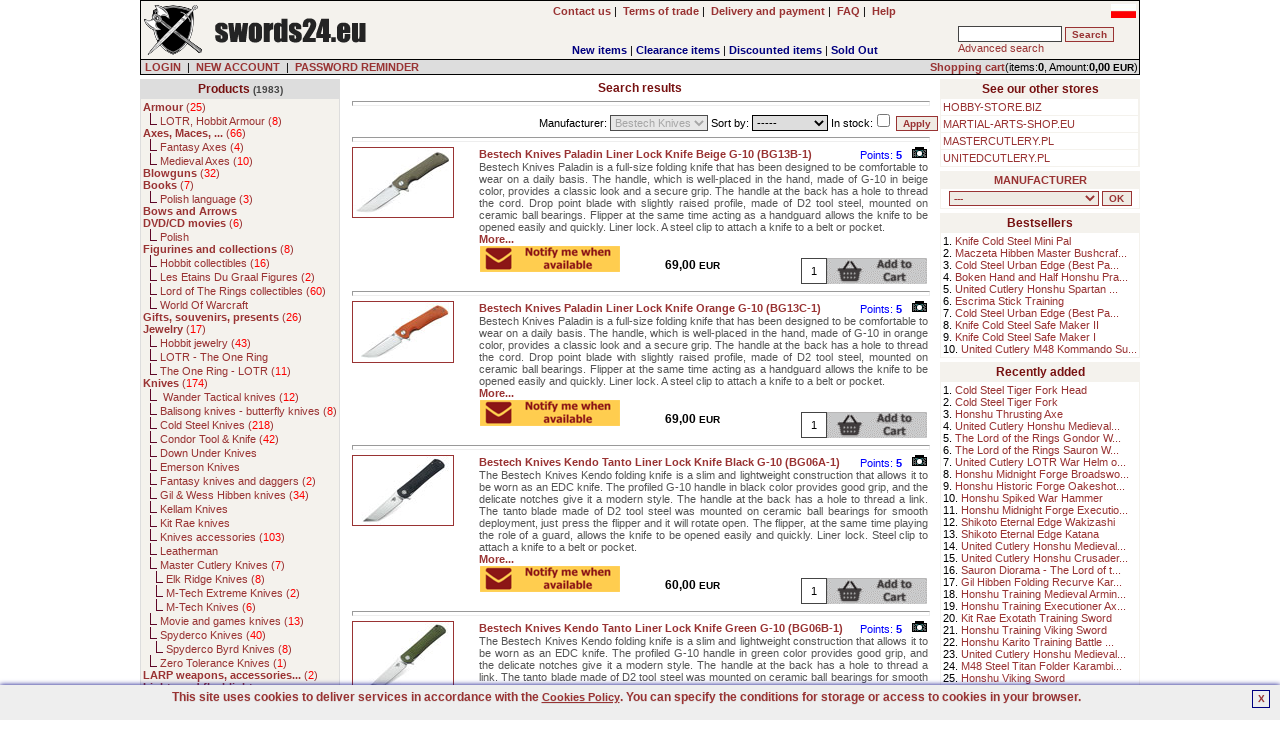

--- FILE ---
content_type: text/html; charset=UTF-8
request_url: https://military.swords24.eu/search/search/%20Bestech%20Knives/
body_size: 16963
content:

<!DOCTYPE HTML PUBLIC "-//W3C//DTD HTML 4.01 Transitional//EN" 
"http://www.w3.org/TR/html4/loose.dtd">
<html lang="en">
<head>
<BASE href="https://military.swords24.eu">
<title> Swords, knives, survival, outdoor martial arts, movie collectables </title>
<META NAME="GENERATOR" Content="Notepad">
<META http-equiv="Content-Type" content="text/html; CHARSET=utf-8">
<meta charset="utf-8" />
<meta name="viewport" content="width=device-width, initial-scale=1.0" />
<meta name="Copyright" content="E-store - SOLID-DATA">
<meta http-equiv="Reply-to" content="">
<meta name="Language" content="en">
<meta name="robots" content="index,follow">
<meta name="revisit-after" content="7 days">
<meta http-equiv="cache-control" content="no-cache">
<meta http-equiv="expires" content="Wed, 01 Jan 2000 00:00:00 GMT">
<meta http-equiv="pragma" content="no-cache">
<meta name="description" content="Online store with Martial Arts weapons including katana, wakizashi, tanto, iaito, yari, naginata, sai, kama, nunchaku, tonfa, shuriken, other swords(medieval ">
<meta name="keywords" content="swords,sword,katana,wakizashi,tanto,japanese sword,medieval sword,viking sword,japanese swords,medieval swords,viking swords,knife,knives,saber,armour,movie swords,movie replicas,martial arts,sporting goods,sporting equipment,tameshigiri,iaito,shinken,mil">
<meta name="title" content="Online store with Martial Arts weapons, training accessories and swords(samurai sword, medieval sword, fantasy sword, viking sword),armor, LARP weapons etc.">
<meta name="author" content="MILITARY.SWORDS24.EU">
<meta name="rating" content="general">
<meta name="distribution" content="global"><link rel="stylesheet" href="https://military.swords24.eu/themes/default/style.css" type="text/css"><link rel="SHORTCUT ICON" href="/favicon.ico">

<link rel="canonical" href="https://military.swords24.eu/search/search/%20Bestech%20Knives/" />
 
	<script type="application/ld+json">{
		"@context":"http://schema.org",
		"@type":"HobbyShop",
		"name":"MILITARY.SWORDS24.EU",
		"url":"https://military.swords24.eu",
		"image":"https://military.swords24.eu/images/logo/swords24-eu.jpg",
		"telephone":"22 787 42 61",
		"address":{
		  "@type":"PostalAddress",
		  "addressLocality":"Wolomin, Poland",
		  "addressRegion":"Mazowieckie",
		  "postalCode":"05200",
		  "streetAddress":"1 Maja 46"
		},
		"description":"Online store with Martial Arts weapons including katana, wakizashi, tanto, iaito, yari, naginata, sai, kama, nunchaku, tonfa, shuriken, other swords(medieval sword, fantasy sword, vking sword),armor,LARP etc.",
		"currenciesAccepted":"EUR",
		"priceRange":"$-$$$$$",
		"openingHours":"Mo-Fr 10:00-18:00",
		
		"sameAs": [
		  "https://www.facebook.com/Swords24eu-104652251014526",
		  "https://twitter.com/swords24_eu",
		  "https://www.instagram.com/goods.pl/?hl=pl"
		]}
	</script>
	<script type="application/ld+json">{
		"@context":"http://schema.org",
		"@type":"WebSite",
		"name":"MILITARY.SWORDS24.EU",
		"url":"https://military.swords24.eu",
		"about":"Online store with Martial Arts weapons including katana, wakizashi, tanto, iaito, yari, naginata, sai, kama, nunchaku, tonfa, shuriken, other swords(medieval sword, fantasy sword, vking sword),armor,LARP etc.",
		"keywords":"swords,sword,katana,wakizashi,tanto,japanese sword,medieval sword,viking sword,japanese swords,medieval swords,viking swords,knife,knives,saber,armour,movie swords,movie replicas,martial arts,sporting goods,sporting equipment,tameshigiri,iaito,shinken,mil"}
	</script>
		<meta property="og:type" content="website"/>
		<meta property="og:title" content="Swords, knives, survival, outdoor martial arts, movie collectables - online shop SWORDS24.EU"/>
		<meta property="og:description" content="Online store with Martial Arts weapons including katana, wakizashi, tanto, iaito, yari, naginata, sai, kama, nunchaku, tonfa, shuriken, other swords(medieval sword, fantasy sword, vking sword),armor,LARP etc."/>
		<meta property="og:url" content="https://military.swords24.eu"/>
		<meta property="og:site_name" content="MILITARY.SWORDS24.EU"/>
		<meta property="og:image" content="https://military.swords24.eu/images/logo/swords24-eu.jpg"/>
</head>
    <BODY marginheight="1" marginwidth="1" topmargin="0" leftmargin="0" alink="blue" vlink="blue" bgcolor="#FFFFFF" >
<script>

  (function(i,s,o,g,r,a,m){i['GoogleAnalyticsObject']=r;i[r]=i[r]||function(){
  (i[r].q=i[r].q||[]).push(arguments)},i[r].l=1*new Date();a=s.createElement(o),
  m=s.getElementsByTagName(o)[0];a.async=1;a.src=g;m.parentNode.insertBefore(a,m)
  })(window,document,'script','https://www.google-analytics.com/analytics.js','ga');

  ga('create', 'UA-5226485-1', 'auto');
  ga('send', 'pageview');

</script>

<iframe src="https://www.googletagmanager.com/ns.html?id=GTM-PJNZW98F"
height="0" width="0" style="display:none;visibility:hidden"></iframe>
	<script async type="text/javascript" language="javascript" src="https://military.swords24.eu/jQuery/qLite.js"></script>
    <!--Header-->
    <CENTER>
<table border="0" cellPadding="0" cellSpacing="1" width="1000" class="black">
<!--Header-->
    <tr>
        <td valign="top">
            <table border="0" cellPadding="3" cellSpacing="0" width="100%" class="mainColor">
                <tr>
					<td class="left" valign="middle" width="230" rowspan="2"><a href="https://military.swords24.eu/" onmouseover="window.status='';return 0;"><img src="https://military.swords24.eu/themes/default/images/site/shop_swords.png" alt="SWORDS24.EU - weapons(swords, katana, axes), military equipment, fantasy, larp, collectibles" title="SWORDS24.EU - weapons(swords, katana, axes), military equipment, fantasy, larp, collectibles" width="228" height="50" border="0"></a></td>
                    <td class="center" valign="middle" width="120" rowspan="2"><div id="google_translate_element"></div></td>
					<td class="center" valign="middle" width="470">
						<a href="https://military.swords24.eu/action/contact/" title="Contact us" onmouseover="window.status='';return 0;"><b>Contact us</b></a>&nbsp;|&nbsp;
						<a href="https://military.swords24.eu/action/rules/" title="Terms of trade MILITARY.SWORDS24.EU" onmouseover="window.status='';return 0;"><b>Terms of trade</b></a>&nbsp;|&nbsp;
						<a href="https://military.swords24.eu/action/rules1/"><b>Delivery and payment</b></a>&nbsp;|&nbsp;
						<a href="https://military.swords24.eu/action/faq/" title="Answers for Frequently Asked Questions" onmouseover="window.status='';return 0;"><b>FAQ</b></a>&nbsp;|&nbsp;
						<a href="https://military.swords24.eu/action/help/" title="Help" onmouseover="window.status='';return 0;"><b>Help</b></a>
					</td>
                    <td class="right" valign="top" width="180"> <g:plusone size="small" href="https://military.swords24.eu"></g:plusone> <a href="https://militaria.goods.pl/search/search/%20Bestech%20Knives/"><img src="https://military.swords24.eu/images/pl_sm.jpg" alt="Polish version" title="Polish version" width="25" height="14" border="0"></a></td>
				</tr>
				<tr>
					<td valign="bottom" width="470" align="center">
        <table border="0" cellPadding="0" cellSpacing="0" width="100%">
            <tr>
                <td valign="bottom" class="center"><b><a href="https://military.swords24.eu/show/new/" class="new" onmouseover="window.status='';return 0;">New items</a></b>&nbsp;|&nbsp;<b><a href="https://military.swords24.eu/show/sale/" class="sale" onmouseover="window.status='';return 0;">Clearance items</a></b>&nbsp;|&nbsp;<b><a href="https://military.swords24.eu/show/promo/" class="promo" onmouseover="window.status='';return 0;">Discounted items</a></b>&nbsp;|&nbsp;<b><a href="https://military.swords24.eu/show/soldout/" class="preorder" onmouseover="window.status='';return 0;">Sold Out</a></b>
                </td>
            </tr>
        </table></td>
					<td valign="middle" width="180">
			<form action="https://military.swords24.eu" method="get">
			<table border="0" cellPadding="1" cellSpacing="1" width="180" class="treeMenuBackground">
				<tr>
					<td valign="top" nowrap>
						<input type="hidden" name="catID" id="catID" value="search" >
						<input name="search" id="search" type="text" size="15" maxlength="30" onkeyup="searchSuggest('https://military.swords24.eu');" autocomplete="off" value="" >
						<input type="submit" value="Search" class="loginSubmit">
						<div id="search_suggest"></div><br>
						<a href="https://military.swords24.eu/action/advancedSearch/" onmouseover="window.status='';return 0;">Advanced search</a>
					</td>
				</tr>
			</table>
			</form></td>
                </tr>
            </table>
        </td>
	</tr>
	<tr>
		<td valign="top" class="right">
			<form action="https://military.swords24.eu/login/" method="post" id="formLoginTop" name="formLoginTop">
			<table border="0" cellPadding="1" cellSpacing="0" width="100%">
				<tr>
					<td class="grey" width="75%">&nbsp<a href="https://military.swords24.eu/action/access/" title="LOGIN" onmouseover="window.status='';return 0;"><b>LOGIN</b></a>&nbsp;&nbsp;|&nbsp;&nbsp<a href="https://military.swords24.eu/action/register/" title="Create new account" onmouseover="window.status='';return 0;"><b>NEW ACCOUNT</b></a>&nbsp;&nbsp|&nbsp;&nbsp<a href="https://military.swords24.eu/action/access/" title="Forgot your password?" onmouseover="window.status='';return 0;"><b>PASSWORD REMINDER</b></a></td>
					<td align="right" class="rightGrey"><a href="https://military.swords24.eu/show/search/basket/" onmouseover="window.status='';return 0;"><b>Shopping cart</b></a>(items:<b>0</b>, Amount:<b>0,00 <font class="currency">EUR</font></b>)</td>
				</tr>
			</table>
			</form>
		</td>
	</tr>
</table><TABLE border="0" cellPadding="0" cellSpacing="0" width="1000"><tr><td height="4"></td></tr></table>
<!--main body-->
<table border="0" cellPadding="0" cellSpacing="0" width="1000">
    <tbody>
    <tr>
        <td width="200" valign="top" class="top">
        <!--Tree-->
        <TABLE border="0" cellPadding="2" cellSpacing="1" width="200" class="treeMenuBorder">
            <tr>
                <td valign="top" class="treeMenuHeader">
                    <a href="https://military.swords24.eu/action/allCategories/" title="Show all categories" class="treeMenuHeader" onmouseover="window.status='';return 0;">Products</a>
                    <font class="prodCount"> (1983)</font>
                </td>
            </tr>
            <tr>
                <td valign="top" class="treeMenuBackground">
                    <font class="tree"><a href="https://military.swords24.eu/list/1/44/Armour.html" class="subtree" onmouseover="window.status='';return 0;" title="Decorative and re-enactment armour, medieval armour, european armour, fantasy armour, japanese armour, for collectors and re-enactors."><b>Armour</b>  (<font class="red">25</font>)</a><br>&nbsp;&nbsp;<img src="https://military.swords24.eu/themes/default/images/site/tree.png" alt="" title="" width="8" height="12" border="0">&nbsp;<a href="https://military.swords24.eu/list/2/45/LOTR-Hobbit-Armour.html" class="subtree" onmouseover="window.status='';return 0;" title="Armour form book and movie The Lord Of The Rings by JRR Tolkien, shields and helmets.">LOTR, Hobbit Armour  (<font class="red">8</font>)</a><br><a href="https://military.swords24.eu/list/1/24/Axes,-Maces,-....html" class="subtree" onmouseover="window.status='';return 0;" title="Axes, Maces and Tomahawks, decorative axe, throwing axe, fighting axe."><b>Axes, Maces, ...</b>  (<font class="red">66</font>)</a><br>&nbsp;&nbsp;<img src="https://military.swords24.eu/themes/default/images/site/tree.png" alt="" title="" width="8" height="12" border="0">&nbsp;<a href="https://military.swords24.eu/list/2/59/Fantasy-Axes.html" class="subtree" onmouseover="window.status='';return 0;" title="Fantasy Axes">Fantasy Axes  (<font class="red">4</font>)</a><br>&nbsp;&nbsp;<img src="https://military.swords24.eu/themes/default/images/site/tree.png" alt="" title="" width="8" height="12" border="0">&nbsp;<a href="https://military.swords24.eu/list/2/60/Medieval-Axes.html" class="subtree" onmouseover="window.status='';return 0;" title="Medieval axes and maces.">Medieval Axes  (<font class="red">10</font>)</a><br><a href="https://military.swords24.eu/list/1/32/Blowguns.html" class="subtree" onmouseover="window.status='';return 0;" title="Blowguns, Cold Steel Blowgun, Big Bore blowgun, sport blowgun, Master Cutlery blowgun, blowguns accessories."><b>Blowguns</b>  (<font class="red">32</font>)</a><br><a href="https://military.swords24.eu/list/1/63/Books.html" class="subtree" onmouseover="window.status='';return 0;" title="Martial arts books, ninja books, katana, shinken, sword."><b>Books</b>  (<font class="red">7</font>)</a><br>&nbsp;&nbsp;<img src="https://military.swords24.eu/themes/default/images/site/tree.png" alt="" title="" width="8" height="12" border="0">&nbsp;<a href="https://military.swords24.eu/list/2/70/Polish-language.html" class="subtree" onmouseover="window.status='';return 0;" title="Martial arts books, ninja books, katana, shinken, sword.">Polish language  (<font class="red">3</font>)</a><br><a class="subtree" title="Bows and Arrows - archery accessories and bows"><b>Bows and Arrows</b></a><br><a href="https://military.swords24.eu/list/1/62/DVD-CD-movies.html" class="subtree" onmouseover="window.status='';return 0;" title="Martial arts DVD's, training DVDs, show DVDs, sword DVD's, weapons DVD's"><b>DVD/CD movies</b>  (<font class="red">6</font>)</a><br>&nbsp;&nbsp;<img src="https://military.swords24.eu/themes/default/images/site/tree.png" alt="" title="" width="8" height="12" border="0">&nbsp;<a class="subtree" title="Polish martial arts DVD's.">Polish</a><br><a href="https://military.swords24.eu/list/1/71/Figurines-and-collections.html" class="subtree" onmouseover="window.status='';return 0;" title="Samurai, knights, and other figurines, collectibles."><b>Figurines and collections</b>  (<font class="red">8</font>)</a><br>&nbsp;&nbsp;<img src="https://military.swords24.eu/themes/default/images/site/tree.png" alt="" title="" width="8" height="12" border="0">&nbsp;<a href="https://military.swords24.eu/list/2/174/Hobbit-collectibles.html" class="subtree" onmouseover="window.status='';return 0;" title="The Hobbit movie and book collectibles.">Hobbit collectibles  (<font class="red">16</font>)</a><br>&nbsp;&nbsp;<img src="https://military.swords24.eu/themes/default/images/site/tree.png" alt="" title="" width="8" height="12" border="0">&nbsp;<a href="https://military.swords24.eu/list/2/135/Les-Etains-Du-Graal-Figures.html" class="subtree" onmouseover="window.status='';return 0;" title="Les Etains Du Graal - Figures for painting">Les Etains Du Graal Figures  (<font class="red">2</font>)</a><br>&nbsp;&nbsp;<img src="https://military.swords24.eu/themes/default/images/site/tree.png" alt="" title="" width="8" height="12" border="0">&nbsp;<a href="https://military.swords24.eu/list/2/175/Lord-of-The-Rings-collectibles.html" class="subtree" onmouseover="window.status='';return 0;" title="Lord Of The Rings movie and book collectibles.">Lord of The Rings collectibles  (<font class="red">60</font>)</a><br>&nbsp;&nbsp;<img src="https://military.swords24.eu/themes/default/images/site/tree.png" alt="" title="" width="8" height="12" border="0">&nbsp;<a class="subtree" title="Action Figures based on the Award-Winning Massively Multiplayer Game, World of Warcraft.">World Of Warcraft</a><br><a href="https://military.swords24.eu/list/1/105/Gifts-souvenirs-presents.html" class="subtree" onmouseover="window.status='';return 0;" title="Gifts, souvenirs, presents"><b>Gifts, souvenirs, presents</b>  (<font class="red">26</font>)</a><br><a href="https://military.swords24.eu/list/1/27/Jewelry.html" class="subtree" onmouseover="window.status='';return 0;" title="JRR Tolkien The Lord Of The Rings fantasy jewelry."><b>Jewelry</b>  (<font class="red">17</font>)</a><br>&nbsp;&nbsp;<img src="https://military.swords24.eu/themes/default/images/site/tree.png" alt="" title="" width="8" height="12" border="0">&nbsp;<a href="https://military.swords24.eu/list/2/176/Hobbit-jewelry.html" class="subtree" onmouseover="window.status='';return 0;" title="Jewelry based on Hobbit book and movie">Hobbit jewelry  (<font class="red">43</font>)</a><br>&nbsp;&nbsp;<img src="https://military.swords24.eu/themes/default/images/site/tree.png" alt="" title="" width="8" height="12" border="0">&nbsp;<a class="subtree" title="JRR Tolkien The Lord Of The Rings fantasy jewelry, LOTR rings of power.">LOTR - The One Ring</a><br>&nbsp;&nbsp;<img src="https://military.swords24.eu/themes/default/images/site/tree.png" alt="" title="" width="8" height="12" border="0">&nbsp;<a href="https://military.swords24.eu/list/2/33/The-One-Ring---LOTR.html" class="subtree" onmouseover="window.status='';return 0;" title="JRR Tolkien The Lord Of The Rings fantasy jewelry, LOTR rings of power.">The One Ring - LOTR  (<font class="red">11</font>)</a><br><a href="https://military.swords24.eu/list/1/12/Knives.html" class="subtree" onmouseover="window.status='';return 0;" title="Knives, throwing knives, fantasy knives, movie knives, tactical knives, hunting knives, etc."><b>Knives</b>  (<font class="red">174</font>)</a><br>&nbsp;&nbsp;<img src="https://military.swords24.eu/themes/default/images/site/tree.png" alt="" title="" width="8" height="12" border="0">&nbsp;<a href="https://military.swords24.eu/list/2/184/-Wander-Tactical-knives.html" class="subtree" onmouseover="window.status='';return 0;" title="Wander Tactical survival knives."> Wander Tactical knives  (<font class="red">12</font>)</a><br>&nbsp;&nbsp;<img src="https://military.swords24.eu/themes/default/images/site/tree.png" alt="" title="" width="8" height="12" border="0">&nbsp;<a href="https://military.swords24.eu/list/2/171/Balisong-knives-butterfly-knives.html" class="subtree" onmouseover="window.status='';return 0;" title="Balisong knives - butterfly knives">Balisong knives - butterfly knives  (<font class="red">8</font>)</a><br>&nbsp;&nbsp;<img src="https://military.swords24.eu/themes/default/images/site/tree.png" alt="" title="" width="8" height="12" border="0">&nbsp;<a href="https://military.swords24.eu/list/2/43/Cold-Steel-Knives.html" class="subtree" onmouseover="window.status='';return 0;" title="High quality Cold Steel knives, throwing knives, tactical knives.">Cold Steel Knives  (<font class="red">218</font>)</a><br>&nbsp;&nbsp;<img src="https://military.swords24.eu/themes/default/images/site/tree.png" alt="" title="" width="8" height="12" border="0">&nbsp;<a href="https://military.swords24.eu/list/2/183/Condor-Tool-and-Knife.html" class="subtree" onmouseover="window.status='';return 0;" title="Condor Tool & Knife">Condor Tool & Knife  (<font class="red">42</font>)</a><br>&nbsp;&nbsp;<img src="https://military.swords24.eu/themes/default/images/site/tree.png" alt="" title="" width="8" height="12" border="0">&nbsp;<a class="subtree" title="">Down Under Knives</a><br>&nbsp;&nbsp;<img src="https://military.swords24.eu/themes/default/images/site/tree.png" alt="" title="" width="8" height="12" border="0">&nbsp;<a class="subtree" title="Emerson Knives - hunting knives, tactical knives">Emerson Knives</a><br>&nbsp;&nbsp;<img src="https://military.swords24.eu/themes/default/images/site/tree.png" alt="" title="" width="8" height="12" border="0">&nbsp;<a href="https://military.swords24.eu/list/2/106/Fantasy-knives-and-daggers.html" class="subtree" onmouseover="window.status='';return 0;" title="Fantasy knives and daggers">Fantasy knives and daggers  (<font class="red">2</font>)</a><br>&nbsp;&nbsp;<img src="https://military.swords24.eu/themes/default/images/site/tree.png" alt="" title="" width="8" height="12" border="0">&nbsp;<a href="https://military.swords24.eu/list/2/13/Gil-and-Wess-Hibben-knives.html" class="subtree" onmouseover="window.status='';return 0;" title="Gil Hibben knives, collectible knives, throwing knives, hunting knives.">Gil & Wess Hibben knives  (<font class="red">34</font>)</a><br>&nbsp;&nbsp;<img src="https://military.swords24.eu/themes/default/images/site/tree.png" alt="" title="" width="8" height="12" border="0">&nbsp;<a class="subtree" title="Kellam Knives - hand made knives from Finland">Kellam Knives</a><br>&nbsp;&nbsp;<img src="https://military.swords24.eu/themes/default/images/site/tree.png" alt="" title="" width="8" height="12" border="0">&nbsp;<a class="subtree" title="Knives and daggers designed by Kit Rae, fantasy knife.">Kit Rae knives</a><br>&nbsp;&nbsp;<img src="https://military.swords24.eu/themes/default/images/site/tree.png" alt="" title="" width="8" height="12" border="0">&nbsp;<a href="https://military.swords24.eu/list/2/102/Knives-accessories.html" class="subtree" onmouseover="window.status='';return 0;" title="Knife accessories, sharpeners, sharpening stones.">Knives accessories  (<font class="red">103</font>)</a><br>&nbsp;&nbsp;<img src="https://military.swords24.eu/themes/default/images/site/tree.png" alt="" title="" width="8" height="12" border="0">&nbsp;<a class="subtree" title="Leatherman knives.">Leatherman</a><br>&nbsp;&nbsp;<img src="https://military.swords24.eu/themes/default/images/site/tree.png" alt="" title="" width="8" height="12" border="0">&nbsp;<a href="https://military.swords24.eu/list/2/98/Master-Cutlery-Knives.html" class="subtree" onmouseover="window.status='';return 0;" title="Master Cutlery knives(folders, boot, survival, etc.)">Master Cutlery Knives  (<font class="red">7</font>)</a><br>&nbsp;&nbsp;&nbsp;&nbsp;<img src="https://military.swords24.eu/themes/default/images/site/tree.png" alt="" title="" width="8" height="12" border="0">&nbsp;<a href="https://military.swords24.eu/list/3/101/Elk-Ridge-Knives.html" class="subtree" onmouseover="window.status='';return 0;" title="Elk Ridge hunting knives made by Master Cutlery.">Elk Ridge Knives  (<font class="red">8</font>)</a><br>&nbsp;&nbsp;&nbsp;&nbsp;<img src="https://military.swords24.eu/themes/default/images/site/tree.png" alt="" title="" width="8" height="12" border="0">&nbsp;<a href="https://military.swords24.eu/list/3/108/M-Tech-Extreme-Knives.html" class="subtree" onmouseover="window.status='';return 0;" title="Master Cutlery M-Tech Extreme Knives">M-Tech Extreme Knives  (<font class="red">2</font>)</a><br>&nbsp;&nbsp;&nbsp;&nbsp;<img src="https://military.swords24.eu/themes/default/images/site/tree.png" alt="" title="" width="8" height="12" border="0">&nbsp;<a href="https://military.swords24.eu/list/3/107/M-Tech-Knives.html" class="subtree" onmouseover="window.status='';return 0;" title="Master Cutlery M-Tech Knives">M-Tech Knives  (<font class="red">6</font>)</a><br>&nbsp;&nbsp;<img src="https://military.swords24.eu/themes/default/images/site/tree.png" alt="" title="" width="8" height="12" border="0">&nbsp;<a href="https://military.swords24.eu/list/2/14/Movie-and-games-knives.html" class="subtree" onmouseover="window.status='';return 0;" title="movie knives, computer games knives, Blade knife, Mortal Kombat knife.">Movie and games knives  (<font class="red">13</font>)</a><br>&nbsp;&nbsp;<img src="https://military.swords24.eu/themes/default/images/site/tree.png" alt="" title="" width="8" height="12" border="0">&nbsp;<a href="https://military.swords24.eu/list/2/95/Spyderco-Knives.html" class="subtree" onmouseover="window.status='';return 0;" title="High quality Spyderco knives, folding knives, tactical knives.">Spyderco Knives  (<font class="red">40</font>)</a><br>&nbsp;&nbsp;&nbsp;&nbsp;<img src="https://military.swords24.eu/themes/default/images/site/tree.png" alt="" title="" width="8" height="12" border="0">&nbsp;<a href="https://military.swords24.eu/list/3/131/Spyderco-Byrd-Knives.html" class="subtree" onmouseover="window.status='';return 0;" title="Spyderco Byrd Knives">Spyderco Byrd Knives  (<font class="red">8</font>)</a><br>&nbsp;&nbsp;<img src="https://military.swords24.eu/themes/default/images/site/tree.png" alt="" title="" width="8" height="12" border="0">&nbsp;<a href="https://military.swords24.eu/list/2/123/Zero-Tolerance-Knives.html" class="subtree" onmouseover="window.status='';return 0;" title="Zero Tolerance Knives - professional-grade knives built to survive the harsh, real-world situations that confront you every day">Zero Tolerance Knives  (<font class="red">1</font>)</a><br><a href="https://military.swords24.eu/list/1/87/LARP-weapons-accessories....html" class="subtree" onmouseover="window.status='';return 0;" title="LARP - Live Action Role Play. Accessories for LARP."><b>LARP weapons, accessories...</b>  (<font class="red">2</font>)</a><br><a class="subtree" title="LED lights, Xenon lights, other lights and flashlights."><b>Lights and flashlights</b></a><br>&nbsp;&nbsp;<img src="https://military.swords24.eu/themes/default/images/site/tree.png" alt="" title="" width="8" height="12" border="0">&nbsp;<a class="subtree" title="Inova Lights - proffesional tactical lights">Inova Lights</a><br>&nbsp;&nbsp;<img src="https://military.swords24.eu/themes/default/images/site/tree.png" alt="" title="" width="8" height="12" border="0">&nbsp;<a class="subtree" title="">Streamlight Lights</a><br><a href="https://military.swords24.eu/list/1/79/Machetes.html" class="subtree" onmouseover="window.status='';return 0;" title="Machetes for every day use. Cold Stell machetes - high carbon steel survival machetes."><b>Machetes</b>  (<font class="red">54</font>)</a><br><a class="subtree" title="Multitools - (plier,screwdriver,knife,file,opener,etc.), Leatherman(Charge,Surge,Core,Wave,Blast,Kick,Fuse,Super Tool 200,Squirt,Micra ), Gerber(T3,Multi-Plier 400 600 650 700 800,Recoil,Urban Legend) and other."><b>Multitools</b></a><br>&nbsp;&nbsp;<img src="https://military.swords24.eu/themes/default/images/site/tree.png" alt="" title="" width="8" height="12" border="0">&nbsp;<a href="https://military.swords24.eu/list/2/42/Gerber.html" class="subtree" onmouseover="window.status='';return 0;" title="Multitools Gerber(T3,Multi-Plier 400 600 650 700 800,Recoil,Urban Legend), military tools.">Gerber  (<font class="red">1</font>)</a><br>&nbsp;&nbsp;<img src="https://military.swords24.eu/themes/default/images/site/tree.png" alt="" title="" width="8" height="12" border="0">&nbsp;<a class="subtree" title="Multitools Leatherman(Charge,Surge,Core,Wave,Blast,Kick,Fuse,Super Tool 200,Squirt,Micra), military tools.">Leatherman</a><br>&nbsp;&nbsp;<img src="https://military.swords24.eu/themes/default/images/site/tree.png" alt="" title="" width="8" height="12" border="0">&nbsp;<a class="subtree" title="SOG multitools, military, knives, pliers.">SOG</a><br><a href="https://military.swords24.eu/list/1/25/Shuriken,-shaken,-throwing-stars.html" class="subtree" onmouseover="window.status='';return 0;" title="Shuriken, shaken, throwing stars and other ninja throwers."><b>Shuriken, shaken, throwing stars</b>  (<font class="red">21</font>)</a><br>&nbsp;&nbsp;<img src="https://military.swords24.eu/themes/default/images/site/tree.png" alt="" title="" width="8" height="12" border="0">&nbsp;<a href="https://military.swords24.eu/list/2/68/Display-Stars.html" class="subtree" onmouseover="window.status='';return 0;" title="Shuriken, shaken, throwing stars and other ninja throwers.">Display Stars  (<font class="red">5</font>)</a><br>&nbsp;&nbsp;<img src="https://military.swords24.eu/themes/default/images/site/tree.png" alt="" title="" width="8" height="12" border="0">&nbsp;<a href="https://military.swords24.eu/list/2/69/Practice-stars.html" class="subtree" onmouseover="window.status='';return 0;" title="Shuriken, shaken, throwing stars and other ninja throwers.">Practice stars  (<font class="red">1</font>)</a><br><a href="https://military.swords24.eu/list/1/96/Spears.html" class="subtree" onmouseover="window.status='';return 0;" title="Spears and other shaft weapons"><b>Spears</b>  (<font class="red">31</font>)</a><br><a href="https://military.swords24.eu/list/1/128/Survival.html" class="subtree" onmouseover="window.status='';return 0;" title="Survival gear, firestarters, shovels, survival kits"><b>Survival</b>  (<font class="red">27</font>)</a><br><a href="https://military.swords24.eu/list/1/2/Swords.html" class="subtree" onmouseover="window.status='';return 0;" title="Swords: katana, iaito, japanese, fantasy, medieval, swords for re-enactment, training swords, medieval swords, viking sword."><b>Swords</b>  (<font class="red">2</font>)</a><br>&nbsp;&nbsp;<img src="https://military.swords24.eu/themes/default/images/site/tree.png" alt="" title="" width="8" height="12" border="0">&nbsp;<a href="https://military.swords24.eu/list/2/119/Ancient-swords.html" class="subtree" onmouseover="window.status='';return 0;" title="Ancient swords(Falcta, Kopis, etc)">Ancient swords  (<font class="red">8</font>)</a><br>&nbsp;&nbsp;<img src="https://military.swords24.eu/themes/default/images/site/tree.png" alt="" title="" width="8" height="12" border="0">&nbsp;<a href="https://military.swords24.eu/list/2/115/Cheness-Cutlery-Swords.html" class="subtree" onmouseover="window.status='';return 0;" title="Cheness Cutlery Swords: katanas that are always designed with practical applications and cutting in mind">Cheness Cutlery Swords  (<font class="red">3</font>)</a><br>&nbsp;&nbsp;<img src="https://military.swords24.eu/themes/default/images/site/tree.png" alt="" title="" width="8" height="12" border="0">&nbsp;<a href="https://military.swords24.eu/list/2/89/Chinese-Swords.html" class="subtree" onmouseover="window.status='';return 0;" title="Chinese Swords, dao sword, taichi sword and other.">Chinese Swords  (<font class="red">15</font>)</a><br>&nbsp;&nbsp;&nbsp;&nbsp;<img src="https://military.swords24.eu/themes/default/images/site/tree.png" alt="" title="" width="8" height="12" border="0">&nbsp;<a href="https://military.swords24.eu/list/3/38/Tai-Chi-swords.html" class="subtree" onmouseover="window.status='';return 0;" title="Tai Chi swords, chinese sword, sharp Tai Chi sword, practical Tai Chi sword.">Tai Chi swords  (<font class="red">8</font>)</a><br>&nbsp;&nbsp;<img src="https://military.swords24.eu/themes/default/images/site/tree.png" alt="" title="" width="8" height="12" border="0">&nbsp;<a href="https://military.swords24.eu/list/2/117/Citadel-swords.html" class="subtree" onmouseover="window.status='';return 0;" title="Katanas for tameshigiri, forged, sharpened and polished in traditional way. Differentially hardened with authentic hamon.">Citadel swords  (<font class="red">12</font>)</a><br>&nbsp;&nbsp;<img src="https://military.swords24.eu/themes/default/images/site/tree.png" alt="" title="" width="8" height="12" border="0">&nbsp;<a href="https://military.swords24.eu/list/2/114/Dynasty-Forge-Swords.html" class="subtree" onmouseover="window.status='';return 0;" title="Dynasty Forge katanas, ideal for cutting(tameshigiri), sharp katana wakizashi tanto, folded katana, forged katana, hamon, tamahagane.">Dynasty Forge Swords  (<font class="red">1</font>)</a><br>&nbsp;&nbsp;<img src="https://military.swords24.eu/themes/default/images/site/tree.png" alt="" title="" width="8" height="12" border="0">&nbsp;<a href="https://military.swords24.eu/list/2/7/Fantasy-swords.html" class="subtree" onmouseover="window.status='';return 0;" title="Fantasy swords - Kit Rae swords.">Fantasy swords  (<font class="red">5</font>)</a><br>&nbsp;&nbsp;&nbsp;&nbsp;<img src="https://military.swords24.eu/themes/default/images/site/tree.png" alt="" title="" width="8" height="12" border="0">&nbsp;<a class="subtree" title="Pirate swords and daggers including Pirates of The Caribbean swords">Pirate swords</a><br>&nbsp;&nbsp;<img src="https://military.swords24.eu/themes/default/images/site/tree.png" alt="" title="" width="8" height="12" border="0">&nbsp;<a href="https://military.swords24.eu/list/2/40/Iaito.html" class="subtree" onmouseover="window.status='';return 0;" title="Iaito - training swords, Hanwei iaito, WKC Iaito.">Iaito  (<font class="red">13</font>)</a><br>&nbsp;&nbsp;<img src="https://military.swords24.eu/themes/default/images/site/tree.png" alt="" title="" width="8" height="12" border="0">&nbsp;<a href="https://military.swords24.eu/list/2/34/Japanese---Cold-Steel.html" class="subtree" onmouseover="window.status='';return 0;" title="Cold Steel katanas, ideal for cutting(tameshigiri).">Japanese - Cold Steel  (<font class="red">11</font>)</a><br>&nbsp;&nbsp;<img src="https://military.swords24.eu/themes/default/images/site/tree.png" alt="" title="" width="8" height="12" border="0">&nbsp;<a href="https://military.swords24.eu/list/2/23/Japanese---Hanwei(Paul-Chen).html" class="subtree" onmouseover="window.status='';return 0;" title="Hanwei(Paul Chen) katanas, ideal for cutting(tameshigiri), sharp katana wakizashi tanto, folded katana, forged katana, hamon.">Japanese - Hanwei(Paul Chen)  (<font class="red">23</font>)</a><br>&nbsp;&nbsp;&nbsp;&nbsp;<img src="https://military.swords24.eu/themes/default/images/site/tree.png" alt="" title="" width="8" height="12" border="0">&nbsp;<a class="subtree" title="Limited edition Hanwei(Paul Chen) katanas, ideal for cutting(tameshigiri), sharp katana wakizashi tanto, folded katana, forged katana, hamon, must have for collectors.">Hanwei - Limited Edition</a><br>&nbsp;&nbsp;&nbsp;&nbsp;<img src="https://military.swords24.eu/themes/default/images/site/tree.png" alt="" title="" width="8" height="12" border="0">&nbsp;<a href="https://military.swords24.eu/list/3/97/Mini-swords,-katana.html" class="subtree" onmouseover="window.status='';return 0;" title="Mini swords">Mini swords, katana  (<font class="red">3</font>)</a><br>&nbsp;&nbsp;&nbsp;&nbsp;<img src="https://military.swords24.eu/themes/default/images/site/tree.png" alt="" title="" width="8" height="12" border="0">&nbsp;<a href="https://military.swords24.eu/list/3/92/Performance-Series.html" class="subtree" onmouseover="window.status='';return 0;" title="Hanwei(Paul Chen) katanas, ideal for cutting(tameshigiri), sharp katana wakizashi tanto, folded katana, forged katana, hamon.">Performance Series  (<font class="red">5</font>)</a><br>&nbsp;&nbsp;<img src="https://military.swords24.eu/themes/default/images/site/tree.png" alt="" title="" width="8" height="12" border="0">&nbsp;<a href="https://military.swords24.eu/list/2/66/Japanese---Masahiro.html" class="subtree" onmouseover="window.status='';return 0;" title="Masahiro katana, katana for cutting, forged katana, tempered katana.">Japanese - Masahiro  (<font class="red">3</font>)</a><br>&nbsp;&nbsp;<img src="https://military.swords24.eu/themes/default/images/site/tree.png" alt="" title="" width="8" height="12" border="0">&nbsp;<a href="https://military.swords24.eu/list/2/90/Japanese---other.html" class="subtree" onmouseover="window.status='';return 0;" title="Swords: katana, samurai sword, japanese sword, training swords, medieval swords, tameshigiri sword.">Japanese - other  (<font class="red">10</font>)</a><br>&nbsp;&nbsp;<img src="https://military.swords24.eu/themes/default/images/site/tree.png" alt="" title="" width="8" height="12" border="0">&nbsp;<a class="subtree" title="Ligtsabers for dueling, fencing and for decoration.">Lightsabers</a><br>&nbsp;&nbsp;<img src="https://military.swords24.eu/themes/default/images/site/tree.png" alt="" title="" width="8" height="12" border="0">&nbsp;<a href="https://military.swords24.eu/list/2/78/Master-Cutlery.html" class="subtree" onmouseover="window.status='';return 0;" title="Swords: katana, samurai sword, japanese sword, training swords, medieval swords, tameshigiri sword.">Master Cutlery  (<font class="red">14</font>)</a><br>&nbsp;&nbsp;<img src="https://military.swords24.eu/themes/default/images/site/tree.png" alt="" title="" width="8" height="12" border="0">&nbsp;<a href="https://military.swords24.eu/list/2/11/Other.html" class="subtree" onmouseover="window.status='';return 0;" title="Swords, scabbard, sword plaque, blade sword">Other  (<font class="red">39</font>)</a><br>&nbsp;&nbsp;<img src="https://military.swords24.eu/themes/default/images/site/tree.png" alt="" title="" width="8" height="12" border="0">&nbsp;<a class="subtree" title="Polish sabers - used by polish army in first and second world war and other models">Polish Sabers</a><br>&nbsp;&nbsp;<img src="https://military.swords24.eu/themes/default/images/site/tree.png" alt="" title="" width="8" height="12" border="0">&nbsp;<a href="https://military.swords24.eu/list/2/83/Ryumon-swords.html" class="subtree" onmouseover="window.status='';return 0;" title="Swords: katana, samurai sword, japanese sword, training swords, medieval swords, tameshigiri sword.">Ryumon swords  (<font class="red">4</font>)</a><br>&nbsp;&nbsp;<img src="https://military.swords24.eu/themes/default/images/site/tree.png" alt="" title="" width="8" height="12" border="0">&nbsp;<a href="https://military.swords24.eu/list/2/6/Samurai-display-swords.html" class="subtree" onmouseover="window.status='';return 0;" title="Samurai display swords, decorative japanese swords.">Samurai display swords  (<font class="red">34</font>)</a><br>&nbsp;&nbsp;&nbsp;&nbsp;<img src="https://military.swords24.eu/themes/default/images/site/tree.png" alt="" title="" width="8" height="12" border="0">&nbsp;<a href="https://military.swords24.eu/list/3/31/Black-Ronin.html" class="subtree" onmouseover="window.status='';return 0;" title="Black Ronin series swords.">Black Ronin  (<font class="red">1</font>)</a><br>&nbsp;&nbsp;&nbsp;&nbsp;<img src="https://military.swords24.eu/themes/default/images/site/tree.png" alt="" title="" width="8" height="12" border="0">&nbsp;<a href="https://military.swords24.eu/list/3/94/Sword-sets.html" class="subtree" onmouseover="window.status='';return 0;" title="Sword sets, katana, wakizashi, tanto.">Sword sets  (<font class="red">5</font>)</a><br>&nbsp;&nbsp;<img src="https://military.swords24.eu/themes/default/images/site/tree.png" alt="" title="" width="8" height="12" border="0">&nbsp;<a href="https://military.swords24.eu/list/2/26/Stands-and-plaques.html" class="subtree" onmouseover="window.status='';return 0;" title="Stands and plaques for samurai, fantasy and other swords.">Stands and plaques  (<font class="red">21</font>)</a><br>&nbsp;&nbsp;<img src="https://military.swords24.eu/themes/default/images/site/tree.png" alt="" title="" width="8" height="12" border="0">&nbsp;<a href="https://military.swords24.eu/list/2/51/Sword-accessories.html" class="subtree" onmouseover="window.status='';return 0;" title="Samurai sword maintenance toolkits, katana maintenance toolkits.">Sword accessories  (<font class="red">49</font>)</a><br>&nbsp;&nbsp;<img src="https://military.swords24.eu/themes/default/images/site/tree.png" alt="" title="" width="8" height="12" border="0">&nbsp;<a href="https://military.swords24.eu/list/2/125/Swords-Movie-Props.html" class="subtree" onmouseover="window.status='';return 0;" title="High Quality movie props and computer games props">Swords - Movie Props  (<font class="red">26</font>)</a><br>&nbsp;&nbsp;&nbsp;&nbsp;<img src="https://military.swords24.eu/themes/default/images/site/tree.png" alt="" title="" width="8" height="12" border="0">&nbsp;<a href="https://military.swords24.eu/list/3/84/300-Spartan.html" class="subtree" onmouseover="window.status='';return 0;" title="Swords and collectibles form 300 Spartan movie.">300 Spartan  (<font class="red">6</font>)</a><br>&nbsp;&nbsp;&nbsp;&nbsp;<img src="https://military.swords24.eu/themes/default/images/site/tree.png" alt="" title="" width="8" height="12" border="0">&nbsp;<a href="https://military.swords24.eu/list/3/172/Hobbit-movie-swords-and-weapons.html" class="subtree" onmouseover="window.status='';return 0;" title="Officially Licensed Swords and Weapons made by United Cutlery and other manufacturers from The Hobbit movies.">Hobbit movie swords and weapons  (<font class="red">15</font>)</a><br>&nbsp;&nbsp;&nbsp;&nbsp;<img src="https://military.swords24.eu/themes/default/images/site/tree.png" alt="" title="" width="8" height="12" border="0">&nbsp;<a href="https://military.swords24.eu/list/3/3/Lord-Of-The-Rings.html" class="subtree" onmouseover="window.status='';return 0;" title="The Lord Of The Rings movie swords.">Lord Of The Rings  (<font class="red">40</font>)</a><br>&nbsp;&nbsp;<img src="https://military.swords24.eu/themes/default/images/site/tree.png" alt="" title="" width="8" height="12" border="0">&nbsp;<a href="https://military.swords24.eu/list/2/36/Swords,-sabres,-rapiers.html" class="subtree" onmouseover="window.status='';return 0;" title="European medieval swords, sabres and rapiers for re-enactors and fencing.">Swords, sabres, rapiers  (<font class="red">40</font>)</a><br>&nbsp;&nbsp;&nbsp;&nbsp;<img src="https://military.swords24.eu/themes/default/images/site/tree.png" alt="" title="" width="8" height="12" border="0">&nbsp;<a href="https://military.swords24.eu/list/3/35/Functionalsharp-swords.html" class="subtree" onmouseover="window.status='';return 0;" title="Sharp medieval swords, two handed sword, viking sword, hand and half sword and others.">Functional(sharp) swords  (<font class="red">124</font>)</a><br>&nbsp;&nbsp;&nbsp;&nbsp;<img src="https://military.swords24.eu/themes/default/images/site/tree.png" alt="" title="" width="8" height="12" border="0">&nbsp;<a href="https://military.swords24.eu/list/3/39/Historical-sword-replicas.html" class="subtree" onmouseover="window.status='';return 0;" title="Historical swords replicas, viking, hand and half, claymore and other swords.">Historical sword replicas  (<font class="red">67</font>)</a><br>&nbsp;&nbsp;<img src="https://military.swords24.eu/themes/default/images/site/tree.png" alt="" title="" width="8" height="12" border="0">&nbsp;<a href="https://military.swords24.eu/list/2/111/Thaitsuki-Nihonto-Katana.html" class="subtree" onmouseover="window.status='';return 0;" title="All swords from Thaitsuki are handmade by sword craftsmen and artisans who have served years of apprenticeship under the master.">Thaitsuki Nihonto Katana  (<font class="red">9</font>)</a><br><a href="https://military.swords24.eu/list/1/47/Training-weapons-and-accessories.html" class="subtree" onmouseover="window.status='';return 0;" title="Martial arts weapons and training equipment, boken,bo,jo,sai,shinai,tonfa,gravity boots,kama,wooden swords,escrima"><b>Training weapons and accessories</b>  (<font class="red">25</font>)</a><br>&nbsp;&nbsp;<img src="https://military.swords24.eu/themes/default/images/site/tree.png" alt="" title="" width="8" height="12" border="0">&nbsp;<a href="https://military.swords24.eu/list/2/134/Bags-and-cases.html" class="subtree" onmouseover="window.status='';return 0;" title="Bags and cases for wapons and training gear">Bags and cases  (<font class="red">8</font>)</a><br>&nbsp;&nbsp;<img src="https://military.swords24.eu/themes/default/images/site/tree.png" alt="" title="" width="8" height="12" border="0">&nbsp;<a href="https://military.swords24.eu/list/2/54/Bo-Jo-karate-staff.html" class="subtree" onmouseover="window.status='';return 0;" title="Staffs, bo staff, jo staff, fighting staff">Bo, Jo, karate staff  (<font class="red">7</font>)</a><br>&nbsp;&nbsp;<img src="https://military.swords24.eu/themes/default/images/site/tree.png" alt="" title="" width="8" height="12" border="0">&nbsp;<a href="https://military.swords24.eu/list/2/10/Bokens.html" class="subtree" onmouseover="window.status='';return 0;" title="Martial arts wooden training bokens. Boken, bokens, oak boken, bokken, bokkens, oak boken, white oak, red oak, cold steel boken">Bokens  (<font class="red">40</font>)</a><br>&nbsp;&nbsp;<img src="https://military.swords24.eu/themes/default/images/site/tree.png" alt="" title="" width="8" height="12" border="0">&nbsp;<a href="https://military.swords24.eu/list/2/52/Clothing-for-Martial-Arts.html" class="subtree" onmouseover="window.status='';return 0;" title="Martial Arts clothes and boots, kung fu uniform, ninja uniform, tabi boots, kung fu slippers">Clothing for Martial Arts  (<font class="red">13</font>)</a><br>&nbsp;&nbsp;&nbsp;&nbsp;<img src="https://military.swords24.eu/themes/default/images/site/tree.png" alt="" title="" width="8" height="12" border="0">&nbsp;<a href="https://military.swords24.eu/list/3/67/Footwear.html" class="subtree" onmouseover="window.status='';return 0;" title="Training footwear, tabi boots, kung fu slippers and other.">Footwear  (<font class="red">2</font>)</a><br>&nbsp;&nbsp;&nbsp;&nbsp;<img src="https://military.swords24.eu/themes/default/images/site/tree.png" alt="" title="" width="8" height="12" border="0">&nbsp;<a href="https://military.swords24.eu/list/3/61/Kung-Fu-uniforms.html" class="subtree" onmouseover="window.status='';return 0;" title="Clothing and boots for Kung fu, Kung fu uniform, Kung Fu trousers, Kung fu slippers.">Kung Fu uniforms  (<font class="red">5</font>)</a><br>&nbsp;&nbsp;&nbsp;&nbsp;<img src="https://military.swords24.eu/themes/default/images/site/tree.png" alt="" title="" width="8" height="12" border="0">&nbsp;<a href="https://military.swords24.eu/list/3/133/Obi-belts.html" class="subtree" onmouseover="window.status='';return 0;" title="Obi belts">Obi belts  (<font class="red">2</font>)</a><br>&nbsp;&nbsp;<img src="https://military.swords24.eu/themes/default/images/site/tree.png" alt="" title="" width="8" height="12" border="0">&nbsp;<a href="https://military.swords24.eu/list/2/129/Foam-weapons-and-gear.html" class="subtree" onmouseover="window.status='';return 0;" title="Foam weapons and gear for practicing and sparrings">Foam weapons and gear  (<font class="red">23</font>)</a><br>&nbsp;&nbsp;<img src="https://military.swords24.eu/themes/default/images/site/tree.png" alt="" title="" width="8" height="12" border="0">&nbsp;<a href="https://military.swords24.eu/list/2/50/Kama.html" class="subtree" onmouseover="window.status='';return 0;" title="Kama for training, steel kama, wooden kama, foam kama.">Kama  (<font class="red">4</font>)</a><br>&nbsp;&nbsp;<img src="https://military.swords24.eu/themes/default/images/site/tree.png" alt="" title="" width="8" height="12" border="0">&nbsp;<a href="https://military.swords24.eu/list/2/49/Kendo-bamboo-Shinai.html" class="subtree" onmouseover="window.status='';return 0;" title="Bamboo kendo shinai, kendo sword.">Kendo bamboo Shinai  (<font class="red">11</font>)</a><br>&nbsp;&nbsp;<img src="https://military.swords24.eu/themes/default/images/site/tree.png" alt="" title="" width="8" height="12" border="0">&nbsp;<a href="https://military.swords24.eu/list/2/58/Other.html" class="subtree" onmouseover="window.status='';return 0;" title="Wooden swords, kung fu fans">Other  (<font class="red">17</font>)</a><br>&nbsp;&nbsp;<img src="https://military.swords24.eu/themes/default/images/site/tree.png" alt="" title="" width="8" height="12" border="0">&nbsp;<a href="https://military.swords24.eu/list/2/48/Sai.html" class="subtree" onmouseover="window.status='';return 0;" title="Training sai, sai octagon, sai round, sai black, sai chrome.">Sai  (<font class="red">12</font>)</a><br>&nbsp;&nbsp;<img src="https://military.swords24.eu/themes/default/images/site/tree.png" alt="" title="" width="8" height="12" border="0">&nbsp;<a href="https://military.swords24.eu/list/2/132/Synthetic-Sparring-Swords.html" class="subtree" onmouseover="window.status='';return 0;" title="">Synthetic Sparring Swords  (<font class="red">80</font>)</a><br>&nbsp;&nbsp;<img src="https://military.swords24.eu/themes/default/images/site/tree.png" alt="" title="" width="8" height="12" border="0">&nbsp;<a href="https://military.swords24.eu/list/2/55/Tonfa.html" class="subtree" onmouseover="window.status='';return 0;" title="Training tonfa, wooden tonfa, ash wood tonfa, red oak tonfa, japanese tonfa">Tonfa  (<font class="red">2</font>)</a><br>&nbsp;&nbsp;<img src="https://military.swords24.eu/themes/default/images/site/tree.png" alt="" title="" width="8" height="12" border="0">&nbsp;<a href="https://military.swords24.eu/list/2/53/Training-accessories.html" class="subtree" onmouseover="window.status='';return 0;" title="Martial Arts training accessories.">Training accessories  (<font class="red">7</font>)</a><br><a href="https://military.swords24.eu/list/1/100/Walking-Sticks-and-....html" class="subtree" onmouseover="window.status='';return 0;" title="Walking sticks, self defence sticks, etc."><b>Walking Sticks and ...</b>  (<font class="red">18</font>)</a><br><a class="subtree" title="Zippo Lighters and Zippo accessories, fire starters"><b>Zippo, Lighters</b></a><br><br><br><div class="right"><a href="https://military.swords24.eu/tree-set/1/"><font style="color:#000080;font-size:9px">collapse</font></a></div>
                    </font>
                </td>
            </tr>
        </TABLE>
            <TABLE border="0" cellPadding="0" cellSpacing="0" width="200"><tr><td height="4"></td></tr></table>
            <TABLE border="0" cellPadding="2" cellSpacing="1" width="200" class="treeMenuBorder">
            <tr>
                <td valign="top" class="treeMenuHeader">
                    Legend
                </td>
            </tr>
            <tr>
                <td valign="top" class="white">
                    <img src="https://military.swords24.eu/themes/default/images/site/new.gif" alt="New items" title="New items" width="12" height="12" border="0"> - <font class="legend">New items</font><br>
                    <img src="https://military.swords24.eu/themes/default/images/site/sale.gif" alt="Clearance sale" title="Clearance sale" width="12" height="12" border="0"> - <font class="legend">Clearance sale</font><br>
                    <img src="https://military.swords24.eu/themes/default/images/site/promo.gif" alt="Discounted items" title="Discounted items" width="12" height="12" border="0"> - <font class="legend">Discounted items</font><br>
                    <img src="https://military.swords24.eu/themes/default/images/site/favoritesAdd.png" alt="Add to favorites" title="Add to favorites" width="12" height="12" border="0"> - <font class="legend">Add to favorites</font><br>
					<img src="https://military.swords24.eu/themes/default/images/site/additionalPhoto.gif" alt="Additional photo in details view" title="Additional photo in details view" width="17" height="12" border="0"> - <font class="legend">Additional photo in details view</font><br>
                </td>
            </tr>
            </TABLE><TABLE border="0" cellPadding="0" cellSpacing="0" width="200"><tr><td height="4"></td></tr></table>
                <TABLE border="0" cellPadding="0" cellSpacing="0" width="200"><tr><td height="4"></td></tr></table>
        </td>
        <td width="100%" valign="top">
		<table border="0" cellPadding="2" cellSpacing="0" width="100%"><tr><td valign="top">
        <table border="0" cellPadding="0" cellSpacing="0" width="100%">
        <!--body-->
            <tr>
                <td valign="top" class="center">
        <script language="javascript" type="text/javascript">
            document.title = document.title + " - PRODUCT LIST";
        </script>
							<table border="0" cellPadding="0" cellSpacing="0" width="100%" class="white">
							<tr>
								<td width="10"></td>
								<td>
									 <center><font class="treeMenuHeader">Search results</font></center>
								</td>
								<td width="10"></td>
							</tr>
							<tr>
								<td width="10"></td>
								<td class="center" height="10"><hr width="100%"></td>
								<td width="10"></td>
							</tr>
							<tr>
								<td colspan="3" class="right"><form action="https://military.swords24.eu" method="GET" name="formFilterResult" id="formFilterResult">
									<input type="hidden" name="catID" id="catID" value="search">
									<input type="hidden" name="searchStr" id="searchStr" value="Bestech Knives">
									Manufacturer: <select name="manIDFilter" id="manIDFilter" disabled><option value="118">Bestech Knives</option></select>
									Sort by:
									<select name="orderBy" id="orderBy">
									<option value="-">-----</option>
									<option value="prodPrice" >price</option>
									<option value="prodNo" >ID</option>
									<option value="prodName" >name</option>
									<option value="prodDateAdded" >date added</option></select>
									In stock:<input type="checkbox" name="available" id="available" value="1" >
									<input type="submit" value="Apply" class="loginSubmit">
									</form>
								</td>
							</tr>
							<tr>
								<td width="10"></td>
								<td class="center" height="10"><hr width="100%"></td>
								<td width="10"></td>
							</tr>
							</table>
							<table border="0" cellPadding="0" cellSpacing="0" width="100%" class="white">
							<tr>
								<td width="10"></td>
								<td width="100" valign="top"><a href="https://military.swords24.eu/product/description/4621/Bestech-Knives-Paladin-Liner-Lock-Knife-Beige-G-10-BG13B-1.html" onmouseover="window.status='';return 0;"><img src="https://military.swords24.eu/images/products/en/Bestech-Knives-Paladin-Liner-Lock-Knife-Beige-G-10_BG13B-1_s.jpg" alt="Bestech Knives Paladin Liner Lock Knife Beige G-10 (BG13B-1)" title="Bestech Knives Paladin Liner Lock Knife Beige G-10 (BG13B-1)" width="100" height="69" border="1"></a></td>
								<td width="25"> </td>
								
								<td valign="top">
									<table border="0" cellPadding="0" cellSpacing="0" width="100%" class="white">
										<tr>
											<td class="productNameHead"><a href="https://military.swords24.eu/product/description/4621/Bestech-Knives-Paladin-Liner-Lock-Knife-Beige-G-10-BG13B-1.html" onmouseover="window.status='';return 0;" title="Bestech Knives Paladin Liner Lock Knife Beige G-10 (BG13B-1)">Bestech Knives Paladin Liner Lock Knife Beige G-10 (BG13B-1)</a></td>
											<td class="right">
												<font class="blue">Points: <b>5</b></font>&nbsp;&nbsp;
												<img src="https://military.swords24.eu/themes/default/images/site/additionalPhoto.gif" alt="Additional photo in details view" title="Additional photo in details view" width="17" height="12" border="0">
												
												
												
												
											</td>
										</tr>
										<tr>
											<td colspan="2" valign="top" class="shortDesc">Bestech Knives Paladin is a full-size folding knife that has been designed to be comfortable to wear on a daily basis. The handle, which is well-placed in the hand, made of G-10 in beige color, provides a classic look and a secure grip. The handle at the back has a hole to thread the cord. Drop point blade with slightly raised profile, made of D2 tool steel, mounted on ceramic ball bearings. Flipper at the same time acting as a handguard allows the knife to be opened easily and quickly. Liner lock. A steel clip to attach a knife to a belt or pocket.<br></td>
										</tr>
										<tr>
											<td colspan="2" valign="top">
											<table border="0" cellPadding="0" cellSpacing="0" width="100%" class="white">
											<tr>
												<td align="left"><a href="https://military.swords24.eu/product/description/4621/Bestech-Knives-Paladin-Liner-Lock-Knife-Beige-G-10-BG13B-1.html" onmouseover="window.status='';return 0;"><b>More...</b></a></td>
											</tr>
											<tr>
												<td height="35" class="right" valign="bottom">
													
				<form name="a2b4621" id="a2b4621" action="https://military.swords24.eu/add_to_basket.php" method="post">
				<input type="hidden" name="prodID" id="prodID" value="5805">
				<table width="100%" border="0" cellspacing="0" cellpadding="1"><tr>
				<td width="130" style="text-align:left;vertical-align:bottom;"> <a href="https://military.swords24.eu/prod_email/5805/" target="product_email" title="Email me when available"><img src="https://military.swords24.eu/themes/default/images/site/email_me_en.png" width="140" height="26" style="vertical-align:bottom;" onmouseover="this.src='https://military.swords24.eu/themes/default/images/site/email_me_en_on.png';window.status='';return 0;" onmouseout="this.src='https://military.swords24.eu/themes/default/images/site/email_me_en.png';window.status='';return 0;"></a>&nbsp;</td>
				<td class="center" width="140">  <font class="price"> 69,00 <font class="currency">EUR</font> </font> </td>
				<td style="text-align:right;vertical-align:bottom;"><input type="text" name="itemCount" id="itemCount" value="1" size="2" style="width:20px; height:22px; text-align:center; vertical-align:bottom;" maxlength="3"><input type="image" name="submit" src="https://military.swords24.eu/themes/default/images/site/basket_en_off.png" height="26" width="100" border="0" alt="Add to shopping cart" title="Add to shopping cart" style="border:0px;vertical-align:bottom;" onmouseover="this.src='https://military.swords24.eu/themes/default/images/site/basket_en_on.png';window.status='';return 0;" onmouseout="this.src='https://military.swords24.eu/themes/default/images/site/basket_en_off.png';window.status='';return 0;"></td>
				</tr></table>
				</form>
												</td>
											</tr>
											
											</table>
										</tr>
									</table>
								</td>
								<td width="10"></td>
							</tr>
							</table>
                <table border="0" cellspacing="0" cellpadding="0" width="100%">
					<tr>
					<td width="10"></td>
                    <td class="center" height="10"><hr width="100%"></td>
					<td width="10"></td>
					</tr>
                </table>
							<table border="0" cellPadding="0" cellSpacing="0" width="100%" class="white">
							<tr>
								<td width="10"></td>
								<td width="100" valign="top"><a href="https://military.swords24.eu/product/description/4622/Bestech-Knives-Paladin-Liner-Lock-Knife-Orange-G-10-BG13C-1.html" onmouseover="window.status='';return 0;"><img src="https://military.swords24.eu/images/products/en/Bestech-Knives-Paladin-Liner-Lock-Knife-Orange-G-10_BG13C-1_s.jpg" alt="Bestech Knives Paladin Liner Lock Knife Orange G-10 (BG13C-1)" title="Bestech Knives Paladin Liner Lock Knife Orange G-10 (BG13C-1)" width="100" height="60" border="1"></a></td>
								<td width="25"> </td>
								
								<td valign="top">
									<table border="0" cellPadding="0" cellSpacing="0" width="100%" class="white">
										<tr>
											<td class="productNameHead"><a href="https://military.swords24.eu/product/description/4622/Bestech-Knives-Paladin-Liner-Lock-Knife-Orange-G-10-BG13C-1.html" onmouseover="window.status='';return 0;" title="Bestech Knives Paladin Liner Lock Knife Orange G-10 (BG13C-1)">Bestech Knives Paladin Liner Lock Knife Orange G-10 (BG13C-1)</a></td>
											<td class="right">
												<font class="blue">Points: <b>5</b></font>&nbsp;&nbsp;
												<img src="https://military.swords24.eu/themes/default/images/site/additionalPhoto.gif" alt="Additional photo in details view" title="Additional photo in details view" width="17" height="12" border="0">
												
												
												
												
											</td>
										</tr>
										<tr>
											<td colspan="2" valign="top" class="shortDesc">Bestech Knives Paladin is a full-size folding knife that has been designed to be comfortable to wear on a daily basis. The handle, which is well-placed in the hand, made of G-10 in orange color, provides a classic look and a secure grip. The handle at the back has a hole to thread the cord. Drop point blade with slightly raised profile, made of D2 tool steel, mounted on ceramic ball bearings. Flipper at the same time acting as a handguard allows the knife to be opened easily and quickly. Liner lock. A steel clip to attach a knife to a belt or pocket.<br></td>
										</tr>
										<tr>
											<td colspan="2" valign="top">
											<table border="0" cellPadding="0" cellSpacing="0" width="100%" class="white">
											<tr>
												<td align="left"><a href="https://military.swords24.eu/product/description/4622/Bestech-Knives-Paladin-Liner-Lock-Knife-Orange-G-10-BG13C-1.html" onmouseover="window.status='';return 0;"><b>More...</b></a></td>
											</tr>
											<tr>
												<td height="35" class="right" valign="bottom">
													
				<form name="a2b4622" id="a2b4622" action="https://military.swords24.eu/add_to_basket.php" method="post">
				<input type="hidden" name="prodID" id="prodID" value="5806">
				<table width="100%" border="0" cellspacing="0" cellpadding="1"><tr>
				<td width="130" style="text-align:left;vertical-align:bottom;"> <a href="https://military.swords24.eu/prod_email/5806/" target="product_email" title="Email me when available"><img src="https://military.swords24.eu/themes/default/images/site/email_me_en.png" width="140" height="26" style="vertical-align:bottom;" onmouseover="this.src='https://military.swords24.eu/themes/default/images/site/email_me_en_on.png';window.status='';return 0;" onmouseout="this.src='https://military.swords24.eu/themes/default/images/site/email_me_en.png';window.status='';return 0;"></a>&nbsp;</td>
				<td class="center" width="140">  <font class="price"> 69,00 <font class="currency">EUR</font> </font> </td>
				<td style="text-align:right;vertical-align:bottom;"><input type="text" name="itemCount" id="itemCount" value="1" size="2" style="width:20px; height:22px; text-align:center; vertical-align:bottom;" maxlength="3"><input type="image" name="submit" src="https://military.swords24.eu/themes/default/images/site/basket_en_off.png" height="26" width="100" border="0" alt="Add to shopping cart" title="Add to shopping cart" style="border:0px;vertical-align:bottom;" onmouseover="this.src='https://military.swords24.eu/themes/default/images/site/basket_en_on.png';window.status='';return 0;" onmouseout="this.src='https://military.swords24.eu/themes/default/images/site/basket_en_off.png';window.status='';return 0;"></td>
				</tr></table>
				</form>
												</td>
											</tr>
											
											</table>
										</tr>
									</table>
								</td>
								<td width="10"></td>
							</tr>
							</table>
                <table border="0" cellspacing="0" cellpadding="0" width="100%">
					<tr>
					<td width="10"></td>
                    <td class="center" height="10"><hr width="100%"></td>
					<td width="10"></td>
					</tr>
                </table>
							<table border="0" cellPadding="0" cellSpacing="0" width="100%" class="white">
							<tr>
								<td width="10"></td>
								<td width="100" valign="top"><a href="https://military.swords24.eu/product/description/4606/Bestech-Knives-Kendo-Tanto-Liner-Lock-Knife-Black-G-10-BG06A-1.html" onmouseover="window.status='';return 0;"><img src="https://military.swords24.eu/images/products/en/Bestech-Knives-Kendo-Tanto-Liner-Lock-Knife-Black-G-10_BG06A-1_s.jpg" alt="Bestech Knives Kendo Tanto Liner Lock Knife Black G-10 (BG06A-1)" title="Bestech Knives Kendo Tanto Liner Lock Knife Black G-10 (BG06A-1)" width="100" height="69" border="1"></a></td>
								<td width="25"> </td>
								
								<td valign="top">
									<table border="0" cellPadding="0" cellSpacing="0" width="100%" class="white">
										<tr>
											<td class="productNameHead"><a href="https://military.swords24.eu/product/description/4606/Bestech-Knives-Kendo-Tanto-Liner-Lock-Knife-Black-G-10-BG06A-1.html" onmouseover="window.status='';return 0;" title="Bestech Knives Kendo Tanto Liner Lock Knife Black G-10 (BG06A-1)">Bestech Knives Kendo Tanto Liner Lock Knife Black G-10 (BG06A-1)</a></td>
											<td class="right">
												<font class="blue">Points: <b>5</b></font>&nbsp;&nbsp;
												<img src="https://military.swords24.eu/themes/default/images/site/additionalPhoto.gif" alt="Additional photo in details view" title="Additional photo in details view" width="17" height="12" border="0">
												
												
												
												
											</td>
										</tr>
										<tr>
											<td colspan="2" valign="top" class="shortDesc">The Bestech Knives Kendo folding knife is a slim and lightweight construction that allows it to be worn as an EDC knife.
The profiled G-10 handle in black color provides good grip, and the delicate notches give it a modern style. The handle at the back has a hole to thread a link. The tanto blade made of D2 tool steel was mounted on ceramic ball bearings for smooth deployment, just press the flipper and it will rotate open. The flipper, at the same time playing the role of a guard, allows the knife to be opened easily and quickly. Liner lock. Steel clip to attach a knife to a belt or pocket.<br></td>
										</tr>
										<tr>
											<td colspan="2" valign="top">
											<table border="0" cellPadding="0" cellSpacing="0" width="100%" class="white">
											<tr>
												<td align="left"><a href="https://military.swords24.eu/product/description/4606/Bestech-Knives-Kendo-Tanto-Liner-Lock-Knife-Black-G-10-BG06A-1.html" onmouseover="window.status='';return 0;"><b>More...</b></a></td>
											</tr>
											<tr>
												<td height="35" class="right" valign="bottom">
													
				<form name="a2b4606" id="a2b4606" action="https://military.swords24.eu/add_to_basket.php" method="post">
				<input type="hidden" name="prodID" id="prodID" value="5790">
				<table width="100%" border="0" cellspacing="0" cellpadding="1"><tr>
				<td width="130" style="text-align:left;vertical-align:bottom;"> <a href="https://military.swords24.eu/prod_email/5790/" target="product_email" title="Email me when available"><img src="https://military.swords24.eu/themes/default/images/site/email_me_en.png" width="140" height="26" style="vertical-align:bottom;" onmouseover="this.src='https://military.swords24.eu/themes/default/images/site/email_me_en_on.png';window.status='';return 0;" onmouseout="this.src='https://military.swords24.eu/themes/default/images/site/email_me_en.png';window.status='';return 0;"></a>&nbsp;</td>
				<td class="center" width="140">  <font class="price"> 60,00 <font class="currency">EUR</font> </font> </td>
				<td style="text-align:right;vertical-align:bottom;"><input type="text" name="itemCount" id="itemCount" value="1" size="2" style="width:20px; height:22px; text-align:center; vertical-align:bottom;" maxlength="3"><input type="image" name="submit" src="https://military.swords24.eu/themes/default/images/site/basket_en_off.png" height="26" width="100" border="0" alt="Add to shopping cart" title="Add to shopping cart" style="border:0px;vertical-align:bottom;" onmouseover="this.src='https://military.swords24.eu/themes/default/images/site/basket_en_on.png';window.status='';return 0;" onmouseout="this.src='https://military.swords24.eu/themes/default/images/site/basket_en_off.png';window.status='';return 0;"></td>
				</tr></table>
				</form>
												</td>
											</tr>
											
											</table>
										</tr>
									</table>
								</td>
								<td width="10"></td>
							</tr>
							</table>
                <table border="0" cellspacing="0" cellpadding="0" width="100%">
					<tr>
					<td width="10"></td>
                    <td class="center" height="10"><hr width="100%"></td>
					<td width="10"></td>
					</tr>
                </table>
							<table border="0" cellPadding="0" cellSpacing="0" width="100%" class="white">
							<tr>
								<td width="10"></td>
								<td width="100" valign="top"><a href="https://military.swords24.eu/product/description/4607/Bestech-Knives-Kendo-Tanto-Liner-Lock-Knife-Green-G-10-BG06B-1.html" onmouseover="window.status='';return 0;"><img src="https://military.swords24.eu/images/products/en/Bestech-Knives-Kendo-Tanto-Liner-Lock-Knife-Green-G-10_BG06B-1_s.jpg" alt="Bestech Knives Kendo Tanto Liner Lock Knife Green G-10 (BG06B-1)" title="Bestech Knives Kendo Tanto Liner Lock Knife Green G-10 (BG06B-1)" width="100" height="69" border="1"></a></td>
								<td width="25"> </td>
								
								<td valign="top">
									<table border="0" cellPadding="0" cellSpacing="0" width="100%" class="white">
										<tr>
											<td class="productNameHead"><a href="https://military.swords24.eu/product/description/4607/Bestech-Knives-Kendo-Tanto-Liner-Lock-Knife-Green-G-10-BG06B-1.html" onmouseover="window.status='';return 0;" title="Bestech Knives Kendo Tanto Liner Lock Knife Green G-10 (BG06B-1)">Bestech Knives Kendo Tanto Liner Lock Knife Green G-10 (BG06B-1)</a></td>
											<td class="right">
												<font class="blue">Points: <b>5</b></font>&nbsp;&nbsp;
												<img src="https://military.swords24.eu/themes/default/images/site/additionalPhoto.gif" alt="Additional photo in details view" title="Additional photo in details view" width="17" height="12" border="0">
												
												
												
												
											</td>
										</tr>
										<tr>
											<td colspan="2" valign="top" class="shortDesc">The Bestech Knives Kendo folding knife is a slim and lightweight construction that allows it to be worn as an EDC knife.
The profiled G-10 handle in green color provides good grip, and the delicate notches give it a modern style. The handle at the back has a hole to thread a link. The tanto blade made of D2 tool steel was mounted on ceramic ball bearings for smooth deployment, just press the flipper and it will rotate open. The flipper, at the same time playing the role of a guard, allows the knife to be opened easily and quickly. Liner lock. Steel clip to attach a knife to a belt or pocket.<br></td>
										</tr>
										<tr>
											<td colspan="2" valign="top">
											<table border="0" cellPadding="0" cellSpacing="0" width="100%" class="white">
											<tr>
												<td align="left"><a href="https://military.swords24.eu/product/description/4607/Bestech-Knives-Kendo-Tanto-Liner-Lock-Knife-Green-G-10-BG06B-1.html" onmouseover="window.status='';return 0;"><b>More...</b></a></td>
											</tr>
											<tr>
												<td height="35" class="right" valign="bottom">
													
				<form name="a2b4607" id="a2b4607" action="https://military.swords24.eu/add_to_basket.php" method="post">
				<input type="hidden" name="prodID" id="prodID" value="5791">
				<table width="100%" border="0" cellspacing="0" cellpadding="1"><tr>
				<td width="130" style="text-align:left;vertical-align:bottom;"> <a href="https://military.swords24.eu/prod_email/5791/" target="product_email" title="Email me when available"><img src="https://military.swords24.eu/themes/default/images/site/email_me_en.png" width="140" height="26" style="vertical-align:bottom;" onmouseover="this.src='https://military.swords24.eu/themes/default/images/site/email_me_en_on.png';window.status='';return 0;" onmouseout="this.src='https://military.swords24.eu/themes/default/images/site/email_me_en.png';window.status='';return 0;"></a>&nbsp;</td>
				<td class="center" width="140">  <font class="price"> 60,00 <font class="currency">EUR</font> </font> </td>
				<td style="text-align:right;vertical-align:bottom;"><input type="text" name="itemCount" id="itemCount" value="1" size="2" style="width:20px; height:22px; text-align:center; vertical-align:bottom;" maxlength="3"><input type="image" name="submit" src="https://military.swords24.eu/themes/default/images/site/basket_en_off.png" height="26" width="100" border="0" alt="Add to shopping cart" title="Add to shopping cart" style="border:0px;vertical-align:bottom;" onmouseover="this.src='https://military.swords24.eu/themes/default/images/site/basket_en_on.png';window.status='';return 0;" onmouseout="this.src='https://military.swords24.eu/themes/default/images/site/basket_en_off.png';window.status='';return 0;"></td>
				</tr></table>
				</form>
												</td>
											</tr>
											
											</table>
										</tr>
									</table>
								</td>
								<td width="10"></td>
							</tr>
							</table>
                <table border="0" cellspacing="0" cellpadding="0" width="100%">
					<tr>
					<td width="10"></td>
                    <td class="center" height="10"><hr width="100%"></td>
					<td width="10"></td>
					</tr>
                </table>
							<table border="0" cellPadding="0" cellSpacing="0" width="100%" class="white">
							<tr>
								<td width="10"></td>
								<td width="100" valign="top"><a href="https://military.swords24.eu/product/description/4605/Bestech-Knives-Kendo-Tanto-Liner-Lock-Knife-Beige-G-10-BG06C-1.html" onmouseover="window.status='';return 0;"><img src="https://military.swords24.eu/images/products/en/Bestech-Knives-Kendo-Tanto-Liner-Lock-Knife-Beige-G-10_BG06C-1_s.jpg" alt="Bestech Knives Kendo Tanto Liner Lock Knife Beige G-10 (BG06C-1)" title="Bestech Knives Kendo Tanto Liner Lock Knife Beige G-10 (BG06C-1)" width="100" height="69" border="1"></a></td>
								<td width="25"> </td>
								
								<td valign="top">
									<table border="0" cellPadding="0" cellSpacing="0" width="100%" class="white">
										<tr>
											<td class="productNameHead"><a href="https://military.swords24.eu/product/description/4605/Bestech-Knives-Kendo-Tanto-Liner-Lock-Knife-Beige-G-10-BG06C-1.html" onmouseover="window.status='';return 0;" title="Bestech Knives Kendo Tanto Liner Lock Knife Beige G-10 (BG06C-1)">Bestech Knives Kendo Tanto Liner Lock Knife Beige G-10 (BG06C-1)</a></td>
											<td class="right">
												<font class="blue">Points: <b>5</b></font>&nbsp;&nbsp;
												<img src="https://military.swords24.eu/themes/default/images/site/additionalPhoto.gif" alt="Additional photo in details view" title="Additional photo in details view" width="17" height="12" border="0">
												
												
												
												
											</td>
										</tr>
										<tr>
											<td colspan="2" valign="top" class="shortDesc">The Bestech Knives Kendo folding knife is a slim and lightweight construction that allows it to be worn as an EDC knife.
The profiled G-10 handle in beige color provides good grip, and the delicate notches give it a modern style. The handle at the back has a hole to thread a link. The tanto blade made of D2 tool steel was mounted on ceramic ball bearings for smooth deployment, just press the flipper and it will rotate open. The flipper, at the same time playing the role of a guard, allows the knife to be opened easily and quickly. Liner lock. Steel clip to attach a knife to a belt or pocket.<br></td>
										</tr>
										<tr>
											<td colspan="2" valign="top">
											<table border="0" cellPadding="0" cellSpacing="0" width="100%" class="white">
											<tr>
												<td align="left"><a href="https://military.swords24.eu/product/description/4605/Bestech-Knives-Kendo-Tanto-Liner-Lock-Knife-Beige-G-10-BG06C-1.html" onmouseover="window.status='';return 0;"><b>More...</b></a></td>
											</tr>
											<tr>
												<td height="35" class="right" valign="bottom">
													
				<form name="a2b4605" id="a2b4605" action="https://military.swords24.eu/add_to_basket.php" method="post">
				<input type="hidden" name="prodID" id="prodID" value="5789">
				<table width="100%" border="0" cellspacing="0" cellpadding="1"><tr>
				<td width="130" style="text-align:left;vertical-align:bottom;"> <a href="https://military.swords24.eu/prod_email/5789/" target="product_email" title="Email me when available"><img src="https://military.swords24.eu/themes/default/images/site/email_me_en.png" width="140" height="26" style="vertical-align:bottom;" onmouseover="this.src='https://military.swords24.eu/themes/default/images/site/email_me_en_on.png';window.status='';return 0;" onmouseout="this.src='https://military.swords24.eu/themes/default/images/site/email_me_en.png';window.status='';return 0;"></a>&nbsp;</td>
				<td class="center" width="140">  <font class="price"> 60,00 <font class="currency">EUR</font> </font> </td>
				<td style="text-align:right;vertical-align:bottom;"><input type="text" name="itemCount" id="itemCount" value="1" size="2" style="width:20px; height:22px; text-align:center; vertical-align:bottom;" maxlength="3"><input type="image" name="submit" src="https://military.swords24.eu/themes/default/images/site/basket_en_off.png" height="26" width="100" border="0" alt="Add to shopping cart" title="Add to shopping cart" style="border:0px;vertical-align:bottom;" onmouseover="this.src='https://military.swords24.eu/themes/default/images/site/basket_en_on.png';window.status='';return 0;" onmouseout="this.src='https://military.swords24.eu/themes/default/images/site/basket_en_off.png';window.status='';return 0;"></td>
				</tr></table>
				</form>
												</td>
											</tr>
											
											</table>
										</tr>
									</table>
								</td>
								<td width="10"></td>
							</tr>
							</table>
                <table border="0" cellspacing="0" cellpadding="0" width="100%">
					<tr>
					<td width="10"></td>
                    <td class="center" height="10"><hr width="100%"></td>
					<td width="10"></td>
					</tr>
                </table>
							<table border="0" cellPadding="0" cellSpacing="0" width="100%" class="white">
							<tr>
								<td width="10"></td>
								<td width="100" valign="top"><a href="https://military.swords24.eu/product/description/4608/Bestech-Knives-Scimitar-Liner-Lock-Knife-Black-G-10-BG05A-1.html" onmouseover="window.status='';return 0;"><img src="https://military.swords24.eu/images/products/en/Bestech-Knives-Scimitar-Liner-Lock-Knife-Black-G-10_BG05A-1_s.jpg" alt="Bestech Knives Scimitar Liner Lock Knife Black G-10 (BG05A-1)" title="Bestech Knives Scimitar Liner Lock Knife Black G-10 (BG05A-1)" width="100" height="69" border="1"></a></td>
								<td width="25"> </td>
								
								<td valign="top">
									<table border="0" cellPadding="0" cellSpacing="0" width="100%" class="white">
										<tr>
											<td class="productNameHead"><a href="https://military.swords24.eu/product/description/4608/Bestech-Knives-Scimitar-Liner-Lock-Knife-Black-G-10-BG05A-1.html" onmouseover="window.status='';return 0;" title="Bestech Knives Scimitar Liner Lock Knife Black G-10 (BG05A-1)">Bestech Knives Scimitar Liner Lock Knife Black G-10 (BG05A-1)</a></td>
											<td class="right">
												<font class="blue">Points: <b>5</b></font>&nbsp;&nbsp;
												<img src="https://military.swords24.eu/themes/default/images/site/additionalPhoto.gif" alt="Additional photo in details view" title="Additional photo in details view" width="17" height="12" border="0">
												
												
												
												
											</td>
										</tr>
										<tr>
											<td colspan="2" valign="top" class="shortDesc">The Bestech Knives Scimitar folding knife is a slim and lightweight construction that allows it to be worn as an EDC knife.
The profiled G-10 handle in black color provides good grip. The handle at the back has a hole to thread a link. The trailing point blade made of D2 tool steel was mounted on ceramic ball bearings for smooth deployment, just press the flipper and it will rotate open. The flipper, at the same time playing the role of a guard, allows the knife to be opened easily and quickly. Liner lock. Steel clip to attach a knife to a belt or pocket.<br></td>
										</tr>
										<tr>
											<td colspan="2" valign="top">
											<table border="0" cellPadding="0" cellSpacing="0" width="100%" class="white">
											<tr>
												<td align="left"><a href="https://military.swords24.eu/product/description/4608/Bestech-Knives-Scimitar-Liner-Lock-Knife-Black-G-10-BG05A-1.html" onmouseover="window.status='';return 0;"><b>More...</b></a></td>
											</tr>
											<tr>
												<td height="35" class="right" valign="bottom">
													
				<form name="a2b4608" id="a2b4608" action="https://military.swords24.eu/add_to_basket.php" method="post">
				<input type="hidden" name="prodID" id="prodID" value="5792">
				<table width="100%" border="0" cellspacing="0" cellpadding="1"><tr>
				<td width="130" style="text-align:left;vertical-align:bottom;"> <a href="https://military.swords24.eu/prod_email/5792/" target="product_email" title="Email me when available"><img src="https://military.swords24.eu/themes/default/images/site/email_me_en.png" width="140" height="26" style="vertical-align:bottom;" onmouseover="this.src='https://military.swords24.eu/themes/default/images/site/email_me_en_on.png';window.status='';return 0;" onmouseout="this.src='https://military.swords24.eu/themes/default/images/site/email_me_en.png';window.status='';return 0;"></a>&nbsp;</td>
				<td class="center" width="140">  <font class="price"> 60,00 <font class="currency">EUR</font> </font> </td>
				<td style="text-align:right;vertical-align:bottom;"><input type="text" name="itemCount" id="itemCount" value="1" size="2" style="width:20px; height:22px; text-align:center; vertical-align:bottom;" maxlength="3"><input type="image" name="submit" src="https://military.swords24.eu/themes/default/images/site/basket_en_off.png" height="26" width="100" border="0" alt="Add to shopping cart" title="Add to shopping cart" style="border:0px;vertical-align:bottom;" onmouseover="this.src='https://military.swords24.eu/themes/default/images/site/basket_en_on.png';window.status='';return 0;" onmouseout="this.src='https://military.swords24.eu/themes/default/images/site/basket_en_off.png';window.status='';return 0;"></td>
				</tr></table>
				</form>
												</td>
											</tr>
											
											</table>
										</tr>
									</table>
								</td>
								<td width="10"></td>
							</tr>
							</table>
                <table border="0" cellspacing="0" cellpadding="0" width="100%">
					<tr>
					<td width="10"></td>
                    <td class="center" height="10"><hr width="100%"></td>
					<td width="10"></td>
					</tr>
                </table>
							<table border="0" cellPadding="0" cellSpacing="0" width="100%" class="white">
							<tr>
								<td width="10"></td>
								<td width="100" valign="top"><a href="https://military.swords24.eu/product/description/4609/Bestech-Knives-Scimitar-Liner-Lock-Knife-Green-G-10-BG05B-1.html" onmouseover="window.status='';return 0;"><img src="https://military.swords24.eu/images/products/en/Bestech-Knives-Scimitar-Liner-Lock-Knife-Green-G-10_BG05B-1_s.jpg" alt="Bestech Knives Scimitar Liner Lock Knife Green G-10 (BG05B-1)" title="Bestech Knives Scimitar Liner Lock Knife Green G-10 (BG05B-1)" width="100" height="69" border="1"></a></td>
								<td width="25"> </td>
								
								<td valign="top">
									<table border="0" cellPadding="0" cellSpacing="0" width="100%" class="white">
										<tr>
											<td class="productNameHead"><a href="https://military.swords24.eu/product/description/4609/Bestech-Knives-Scimitar-Liner-Lock-Knife-Green-G-10-BG05B-1.html" onmouseover="window.status='';return 0;" title="Bestech Knives Scimitar Liner Lock Knife Green G-10 (BG05B-1)">Bestech Knives Scimitar Liner Lock Knife Green G-10 (BG05B-1)</a></td>
											<td class="right">
												<font class="blue">Points: <b>5</b></font>&nbsp;&nbsp;
												<img src="https://military.swords24.eu/themes/default/images/site/additionalPhoto.gif" alt="Additional photo in details view" title="Additional photo in details view" width="17" height="12" border="0">
												
												
												
												
											</td>
										</tr>
										<tr>
											<td colspan="2" valign="top" class="shortDesc">The Bestech Knives Scimitar folding knife is a slim and lightweight construction that allows it to be worn as an EDC knife.
The profiled G-10 handle in green color provides good grip. The handle at the back has a hole to thread a link. The trailing point blade with Fuller is made of D2 tool steel was mounted on ceramic ball bearings for smooth deployment, just press the flipper and it will rotate open. The flipper, at the same time playing the role of a guard, allows the knife to be opened easily and quickly. Liner lock. Steel clip to attach a knife to a belt or pocket.<br></td>
										</tr>
										<tr>
											<td colspan="2" valign="top">
											<table border="0" cellPadding="0" cellSpacing="0" width="100%" class="white">
											<tr>
												<td align="left"><a href="https://military.swords24.eu/product/description/4609/Bestech-Knives-Scimitar-Liner-Lock-Knife-Green-G-10-BG05B-1.html" onmouseover="window.status='';return 0;"><b>More...</b></a></td>
											</tr>
											<tr>
												<td height="35" class="right" valign="bottom">
													
				<form name="a2b4609" id="a2b4609" action="https://military.swords24.eu/add_to_basket.php" method="post">
				<input type="hidden" name="prodID" id="prodID" value="5793">
				<table width="100%" border="0" cellspacing="0" cellpadding="1"><tr>
				<td width="130" style="text-align:left;vertical-align:bottom;"><font class="inStock">In stock </font> </td>
				<td class="center" width="140">  <font class="price"> 64,00 <font class="currency">EUR</font> </font> </td>
				<td style="text-align:right;vertical-align:bottom;"><input type="text" name="itemCount" id="itemCount" value="1" size="2" style="width:20px; height:22px; text-align:center; vertical-align:bottom;" maxlength="3"><input type="image" name="submit" src="https://military.swords24.eu/themes/default/images/site/basket_en.png" height="26" width="100" border="0" alt="Add to shopping cart" title="Add to shopping cart" style="border:0px;vertical-align:bottom;" onmouseover="this.src='https://military.swords24.eu/themes/default/images/site/basket_en_on.png';window.status='';return 0;" onmouseout="this.src='https://military.swords24.eu/themes/default/images/site/basket_en.png';window.status='';return 0;"></td>
				</tr></table>
				</form>
												</td>
											</tr>
											
											</table>
										</tr>
									</table>
								</td>
								<td width="10"></td>
							</tr>
							</table>
                <table border="0" cellspacing="0" cellpadding="0" width="100%">
					<tr>
					<td width="10"></td>
                    <td class="center" height="10"><hr width="100%"></td>
					<td width="10"></td>
					</tr>
                </table>
							<table border="0" cellPadding="0" cellSpacing="0" width="100%" class="white">
							<tr>
								<td width="10"></td>
								<td width="100" valign="top"><a href="https://military.swords24.eu/product/description/4610/Bestech-Knives-Scimitar-Liner-Lock-Knife-Beige-G-10-BG05C-1.html" onmouseover="window.status='';return 0;"><img src="https://military.swords24.eu/images/products/en/Bestech-Knives-Scimitar-Liner-Lock-Knife-Beige-G-10_BG05C-1_s.jpg" alt="Bestech Knives Scimitar Liner Lock Knife Beige G-10 (BG05C-1)" title="Bestech Knives Scimitar Liner Lock Knife Beige G-10 (BG05C-1)" width="100" height="69" border="1"></a></td>
								<td width="25"> </td>
								
								<td valign="top">
									<table border="0" cellPadding="0" cellSpacing="0" width="100%" class="white">
										<tr>
											<td class="productNameHead"><a href="https://military.swords24.eu/product/description/4610/Bestech-Knives-Scimitar-Liner-Lock-Knife-Beige-G-10-BG05C-1.html" onmouseover="window.status='';return 0;" title="Bestech Knives Scimitar Liner Lock Knife Beige G-10 (BG05C-1)">Bestech Knives Scimitar Liner Lock Knife Beige G-10 (BG05C-1)</a></td>
											<td class="right">
												<font class="blue">Points: <b>5</b></font>&nbsp;&nbsp;
												<img src="https://military.swords24.eu/themes/default/images/site/additionalPhoto.gif" alt="Additional photo in details view" title="Additional photo in details view" width="17" height="12" border="0">
												
												
												
												
											</td>
										</tr>
										<tr>
											<td colspan="2" valign="top" class="shortDesc">The Bestech Knives Scimitar folding knife is a slim and lightweight construction that allows it to be worn as an EDC knife.
The profiled G-10 handle in beige color provides good grip. The handle at the back has a hole to thread a link. The trailing point blade with Fuller is made of D2 tool steel was mounted on ceramic ball bearings for smooth deployment, just press the flipper and it will rotate open. The flipper, at the same time playing the role of a guard, allows the knife to be opened easily and quickly. Liner lock. Steel clip to attach a knife to a belt or pocket.<br></td>
										</tr>
										<tr>
											<td colspan="2" valign="top">
											<table border="0" cellPadding="0" cellSpacing="0" width="100%" class="white">
											<tr>
												<td align="left"><a href="https://military.swords24.eu/product/description/4610/Bestech-Knives-Scimitar-Liner-Lock-Knife-Beige-G-10-BG05C-1.html" onmouseover="window.status='';return 0;"><b>More...</b></a></td>
											</tr>
											<tr>
												<td height="35" class="right" valign="bottom">
													
				<form name="a2b4610" id="a2b4610" action="https://military.swords24.eu/add_to_basket.php" method="post">
				<input type="hidden" name="prodID" id="prodID" value="5794">
				<table width="100%" border="0" cellspacing="0" cellpadding="1"><tr>
				<td width="130" style="text-align:left;vertical-align:bottom;"><font class="inStock">In stock </font> </td>
				<td class="center" width="140">  <font class="price"> 60,00 <font class="currency">EUR</font> </font> </td>
				<td style="text-align:right;vertical-align:bottom;"><input type="text" name="itemCount" id="itemCount" value="1" size="2" style="width:20px; height:22px; text-align:center; vertical-align:bottom;" maxlength="3"><input type="image" name="submit" src="https://military.swords24.eu/themes/default/images/site/basket_en.png" height="26" width="100" border="0" alt="Add to shopping cart" title="Add to shopping cart" style="border:0px;vertical-align:bottom;" onmouseover="this.src='https://military.swords24.eu/themes/default/images/site/basket_en_on.png';window.status='';return 0;" onmouseout="this.src='https://military.swords24.eu/themes/default/images/site/basket_en.png';window.status='';return 0;"></td>
				</tr></table>
				</form>
												</td>
											</tr>
											
											</table>
										</tr>
									</table>
								</td>
								<td width="10"></td>
							</tr>
							</table>
                <table border="0" cellspacing="0" cellpadding="0" width="100%">
					<tr>
					<td width="10"></td>
                    <td class="center" height="10"><hr width="100%"></td>
					<td width="10"></td>
					</tr>
                </table>
							<table border="0" cellPadding="0" cellSpacing="0" width="100%" class="white">
							<tr>
								<td width="10"></td>
								<td width="100" valign="top"><a href="https://military.swords24.eu/product/description/4611/Bestech-Knives-Warwolf-Liner-Lock-Knife-Black-G-10-BG04A-1.html" onmouseover="window.status='';return 0;"><img src="https://military.swords24.eu/images/products/en/Bestech-Knives-Warwolf-Liner-Lock-Knife-Black-G-10_BG04A-1_s.jpg" alt="Bestech Knives Warwolf Liner Lock Knife Black G-10 (BG04A-1)" title="Bestech Knives Warwolf Liner Lock Knife Black G-10 (BG04A-1)" width="100" height="69" border="1"></a></td>
								<td width="25"> </td>
								
								<td valign="top">
									<table border="0" cellPadding="0" cellSpacing="0" width="100%" class="white">
										<tr>
											<td class="productNameHead"><a href="https://military.swords24.eu/product/description/4611/Bestech-Knives-Warwolf-Liner-Lock-Knife-Black-G-10-BG04A-1.html" onmouseover="window.status='';return 0;" title="Bestech Knives Warwolf Liner Lock Knife Black G-10 (BG04A-1)">Bestech Knives Warwolf Liner Lock Knife Black G-10 (BG04A-1)</a></td>
											<td class="right">
												<font class="blue">Points: <b>5</b></font>&nbsp;&nbsp;
												<img src="https://military.swords24.eu/themes/default/images/site/additionalPhoto.gif" alt="Additional photo in details view" title="Additional photo in details view" width="17" height="12" border="0">
												
												
												
												<img src="https://military.swords24.eu/themes/default/images/site/promo.gif" alt="Discounted items" title="Discounted items" width="12" height="12" border="0">
											</td>
										</tr>
										<tr>
											<td colspan="2" valign="top" class="shortDesc">The Bestech Knives Warwolf folding knife is designed to fit all your EDC needs.
The profiled G-10 handle in black color provides good grip. The cutting blade with high cutting capacity has a flat cut and a sharp point made of D2 tool steel and is mounted on ceramic ball bearings. Flipper at the same time acting as a handguard, allows the knife to be opened easily and quickly. Liner lock. A steel clip to attach a knife to a belt or pocket.<br></td>
										</tr>
										<tr>
											<td colspan="2" valign="top">
											<table border="0" cellPadding="0" cellSpacing="0" width="100%" class="white">
											<tr>
												<td align="left"><a href="https://military.swords24.eu/product/description/4611/Bestech-Knives-Warwolf-Liner-Lock-Knife-Black-G-10-BG04A-1.html" onmouseover="window.status='';return 0;"><b>More...</b></a></td>
											</tr>
											<tr>
												<td height="35" class="right" valign="bottom">
													
				<form name="a2b4611" id="a2b4611" action="https://military.swords24.eu/add_to_basket.php" method="post">
				<input type="hidden" name="prodID" id="prodID" value="5795">
				<table width="100%" border="0" cellspacing="0" cellpadding="1"><tr>
				<td width="130" style="text-align:left;vertical-align:bottom;"> <a href="https://military.swords24.eu/prod_email/5795/" target="product_email" title="Email me when available"><img src="https://military.swords24.eu/themes/default/images/site/email_me_en.png" width="140" height="26" style="vertical-align:bottom;" onmouseover="this.src='https://military.swords24.eu/themes/default/images/site/email_me_en_on.png';window.status='';return 0;" onmouseout="this.src='https://military.swords24.eu/themes/default/images/site/email_me_en.png';window.status='';return 0;"></a>&nbsp;</td>
				<td class="center" width="140"> Old price: <font class="priceOld">69,00 <font class="currency">EUR</font></font> <span><img src="https://military.swords24.eu/images/info.jpg" alt="The lowest price from the last 30 days before the promotion: 69.00 EUR" title="The lowest price from the last 30 days before the promotion: 69.00 EUR" width="15" height="15" onclick="alert('The lowest price from the last 30 days before the promotion: 69.00 EUR')" border="0"></span> <br>New price: <font class="promoPrice"> 59,00 <font class="currency">EUR</font> </font> </td>
				<td style="text-align:right;vertical-align:bottom;"><input type="text" name="itemCount" id="itemCount" value="1" size="2" style="width:20px; height:22px; text-align:center; vertical-align:bottom;" maxlength="3"><input type="image" name="submit" src="https://military.swords24.eu/themes/default/images/site/basket_en_off.png" height="26" width="100" border="0" alt="Add to shopping cart" title="Add to shopping cart" style="border:0px;vertical-align:bottom;" onmouseover="this.src='https://military.swords24.eu/themes/default/images/site/basket_en_on.png';window.status='';return 0;" onmouseout="this.src='https://military.swords24.eu/themes/default/images/site/basket_en_off.png';window.status='';return 0;"></td>
				</tr></table>
				</form>
												</td>
											</tr>
											
											</table>
										</tr>
									</table>
								</td>
								<td width="10"></td>
							</tr>
							</table>
                <table border="0" cellspacing="0" cellpadding="0" width="100%">
					<tr>
					<td width="10"></td>
                    <td class="center" height="10"><hr width="100%"></td>
					<td width="10"></td>
					</tr>
                </table>
							<table border="0" cellPadding="0" cellSpacing="0" width="100%" class="white">
							<tr>
								<td width="10"></td>
								<td width="100" valign="top"><a href="https://military.swords24.eu/product/description/4612/Bestech-Knives-Warwolf-Liner-Lock-Knife-Green-G-10-BG04B-1.html" onmouseover="window.status='';return 0;"><img src="https://military.swords24.eu/images/products/en/Bestech-Knives-Warwolf-Liner-Lock-Knife-Green-G-10_BG04B-1_s.jpg" alt="Bestech Knives Warwolf Liner Lock Knife Green G-10 (BG04B-1)" title="Bestech Knives Warwolf Liner Lock Knife Green G-10 (BG04B-1)" width="100" height="69" border="1"></a></td>
								<td width="25"> </td>
								
								<td valign="top">
									<table border="0" cellPadding="0" cellSpacing="0" width="100%" class="white">
										<tr>
											<td class="productNameHead"><a href="https://military.swords24.eu/product/description/4612/Bestech-Knives-Warwolf-Liner-Lock-Knife-Green-G-10-BG04B-1.html" onmouseover="window.status='';return 0;" title="Bestech Knives Warwolf Liner Lock Knife Green G-10 (BG04B-1)">Bestech Knives Warwolf Liner Lock Knife Green G-10 (BG04B-1)</a></td>
											<td class="right">
												<font class="blue">Points: <b>5</b></font>&nbsp;&nbsp;
												<img src="https://military.swords24.eu/themes/default/images/site/additionalPhoto.gif" alt="Additional photo in details view" title="Additional photo in details view" width="17" height="12" border="0">
												
												
												
												
											</td>
										</tr>
										<tr>
											<td colspan="2" valign="top" class="shortDesc">The Bestech Knives Warwolf folding knife is designed to fit all your EDC needs.
The profiled G-10 handle in green color provides good grip. The cutting blade with high cutting capacity has a flat cut and a sharp point made of D2 tool steel and is mounted on ceramic ball bearings. Flipper at the same time acting as a handguard, allows the knife to be opened easily and quickly. Liner lock. A steel clip to attach a knife to a belt or pocket.<br></td>
										</tr>
										<tr>
											<td colspan="2" valign="top">
											<table border="0" cellPadding="0" cellSpacing="0" width="100%" class="white">
											<tr>
												<td align="left"><a href="https://military.swords24.eu/product/description/4612/Bestech-Knives-Warwolf-Liner-Lock-Knife-Green-G-10-BG04B-1.html" onmouseover="window.status='';return 0;"><b>More...</b></a></td>
											</tr>
											<tr>
												<td height="35" class="right" valign="bottom">
													
				<form name="a2b4612" id="a2b4612" action="https://military.swords24.eu/add_to_basket.php" method="post">
				<input type="hidden" name="prodID" id="prodID" value="5796">
				<table width="100%" border="0" cellspacing="0" cellpadding="1"><tr>
				<td width="130" style="text-align:left;vertical-align:bottom;"> <a href="https://military.swords24.eu/prod_email/5796/" target="product_email" title="Email me when available"><img src="https://military.swords24.eu/themes/default/images/site/email_me_en.png" width="140" height="26" style="vertical-align:bottom;" onmouseover="this.src='https://military.swords24.eu/themes/default/images/site/email_me_en_on.png';window.status='';return 0;" onmouseout="this.src='https://military.swords24.eu/themes/default/images/site/email_me_en.png';window.status='';return 0;"></a>&nbsp;</td>
				<td class="center" width="140">  <font class="price"> 69,00 <font class="currency">EUR</font> </font> </td>
				<td style="text-align:right;vertical-align:bottom;"><input type="text" name="itemCount" id="itemCount" value="1" size="2" style="width:20px; height:22px; text-align:center; vertical-align:bottom;" maxlength="3"><input type="image" name="submit" src="https://military.swords24.eu/themes/default/images/site/basket_en_off.png" height="26" width="100" border="0" alt="Add to shopping cart" title="Add to shopping cart" style="border:0px;vertical-align:bottom;" onmouseover="this.src='https://military.swords24.eu/themes/default/images/site/basket_en_on.png';window.status='';return 0;" onmouseout="this.src='https://military.swords24.eu/themes/default/images/site/basket_en_off.png';window.status='';return 0;"></td>
				</tr></table>
				</form>
												</td>
											</tr>
											
											</table>
										</tr>
									</table>
								</td>
								<td width="10"></td>
							</tr>
							</table>
                <table border="0" cellspacing="0" cellpadding="0" width="100%">
					<tr>
					<td width="10"></td>
                    <td class="center" height="10"><hr width="100%"></td>
					<td width="10"></td>
					</tr>
                </table>
							<table border="0" cellPadding="0" cellSpacing="0" width="100%" class="white">
							<tr>
								<td width="10"></td>
								<td width="100" valign="top"><a href="https://military.swords24.eu/product/description/4613/Bestech-Knives-Warwolf-Liner-Lock-Knife-Beige-G-10-BG04C-1.html" onmouseover="window.status='';return 0;"><img src="https://military.swords24.eu/images/products/en/Bestech-Knives-Warwolf-Liner-Lock-Knife-Beige-G-10_BG04C-1_s.jpg" alt="Bestech Knives Warwolf Liner Lock Knife Beige G-10 (BG04C-1)" title="Bestech Knives Warwolf Liner Lock Knife Beige G-10 (BG04C-1)" width="100" height="60" border="1"></a></td>
								<td width="25"> </td>
								
								<td valign="top">
									<table border="0" cellPadding="0" cellSpacing="0" width="100%" class="white">
										<tr>
											<td class="productNameHead"><a href="https://military.swords24.eu/product/description/4613/Bestech-Knives-Warwolf-Liner-Lock-Knife-Beige-G-10-BG04C-1.html" onmouseover="window.status='';return 0;" title="Bestech Knives Warwolf Liner Lock Knife Beige G-10 (BG04C-1)">Bestech Knives Warwolf Liner Lock Knife Beige G-10 (BG04C-1)</a></td>
											<td class="right">
												<font class="blue">Points: <b>5</b></font>&nbsp;&nbsp;
												<img src="https://military.swords24.eu/themes/default/images/site/additionalPhoto.gif" alt="Additional photo in details view" title="Additional photo in details view" width="17" height="12" border="0">
												
												
												
												
											</td>
										</tr>
										<tr>
											<td colspan="2" valign="top" class="shortDesc">The Bestech Knives Warwolf folding knife is designed to fit all your EDC needs.
The profiled G-10 handle in beige color provides good grip. The cutting blade with high cutting capacity has a flat cut and a sharp point made of D2 tool steel and is mounted on ceramic ball bearings. Flipper at the same time acting as a handguard, allows the knife to be opened easily and quickly. Liner lock. A steel clip to attach a knife to a belt or pocket.<br></td>
										</tr>
										<tr>
											<td colspan="2" valign="top">
											<table border="0" cellPadding="0" cellSpacing="0" width="100%" class="white">
											<tr>
												<td align="left"><a href="https://military.swords24.eu/product/description/4613/Bestech-Knives-Warwolf-Liner-Lock-Knife-Beige-G-10-BG04C-1.html" onmouseover="window.status='';return 0;"><b>More...</b></a></td>
											</tr>
											<tr>
												<td height="35" class="right" valign="bottom">
													
				<form name="a2b4613" id="a2b4613" action="https://military.swords24.eu/add_to_basket.php" method="post">
				<input type="hidden" name="prodID" id="prodID" value="5797">
				<table width="100%" border="0" cellspacing="0" cellpadding="1"><tr>
				<td width="130" style="text-align:left;vertical-align:bottom;"> <a href="https://military.swords24.eu/prod_email/5797/" target="product_email" title="Email me when available"><img src="https://military.swords24.eu/themes/default/images/site/email_me_en.png" width="140" height="26" style="vertical-align:bottom;" onmouseover="this.src='https://military.swords24.eu/themes/default/images/site/email_me_en_on.png';window.status='';return 0;" onmouseout="this.src='https://military.swords24.eu/themes/default/images/site/email_me_en.png';window.status='';return 0;"></a>&nbsp;</td>
				<td class="center" width="140">  <font class="price"> 69,00 <font class="currency">EUR</font> </font> </td>
				<td style="text-align:right;vertical-align:bottom;"><input type="text" name="itemCount" id="itemCount" value="1" size="2" style="width:20px; height:22px; text-align:center; vertical-align:bottom;" maxlength="3"><input type="image" name="submit" src="https://military.swords24.eu/themes/default/images/site/basket_en_off.png" height="26" width="100" border="0" alt="Add to shopping cart" title="Add to shopping cart" style="border:0px;vertical-align:bottom;" onmouseover="this.src='https://military.swords24.eu/themes/default/images/site/basket_en_on.png';window.status='';return 0;" onmouseout="this.src='https://military.swords24.eu/themes/default/images/site/basket_en_off.png';window.status='';return 0;"></td>
				</tr></table>
				</form>
												</td>
											</tr>
											
											</table>
										</tr>
									</table>
								</td>
								<td width="10"></td>
							</tr>
							</table>
                <table border="0" cellspacing="0" cellpadding="0" width="100%">
					<tr>
					<td width="10"></td>
                    <td class="center" height="10"><hr width="100%"></td>
					<td width="10"></td>
					</tr>
                </table>
							<table border="0" cellPadding="0" cellSpacing="0" width="100%" class="white">
							<tr>
								<td width="10"></td>
								<td width="100" valign="top"><a href="https://military.swords24.eu/product/description/4615/Bestech-Knives-Lion-Liner-Lock-Knife-Green-G-10-BG01B.html" onmouseover="window.status='';return 0;"><img src="https://military.swords24.eu/images/products/en/Bestech-Knives-Lion-Liner-Lock-Knife-Green-G-10_BG01B_s.jpg" alt="Bestech Knives Lion Liner Lock Knife Green G-10 (BG01B)" title="Bestech Knives Lion Liner Lock Knife Green G-10 (BG01B)" width="100" height="69" border="1"></a></td>
								<td width="25"> </td>
								
								<td valign="top">
									<table border="0" cellPadding="0" cellSpacing="0" width="100%" class="white">
										<tr>
											<td class="productNameHead"><a href="https://military.swords24.eu/product/description/4615/Bestech-Knives-Lion-Liner-Lock-Knife-Green-G-10-BG01B.html" onmouseover="window.status='';return 0;" title="Bestech Knives Lion Liner Lock Knife Green G-10 (BG01B)">Bestech Knives Lion Liner Lock Knife Green G-10 (BG01B)</a></td>
											<td class="right">
												<font class="blue">Points: <b>5</b></font>&nbsp;&nbsp;
												<img src="https://military.swords24.eu/themes/default/images/site/additionalPhoto.gif" alt="Additional photo in details view" title="Additional photo in details view" width="17" height="12" border="0">
												
												
												
												
											</td>
										</tr>
										<tr>
											<td colspan="2" valign="top" class="shortDesc">The Bestech Knives Lion folding knife is a slim and lightweight construction that allows it to be worn as an EDC knife.
The profiled G-10 handle in green color ensures good grip and delicate cutouts give it a modern style. The handle at the rear has a protruding hole to guide the cord, which can also be used, for example, to break the glass. Clip point blade made of D2 tool steel, has been mounted on ceramic ball bearings. Flipper at the same time acting as a handguard, allows the knife to be opened easily and quickly, just press the flipper and it will rotate open. Liner lock. A steel clip to attach a knife to a belt or pocket.<br></td>
										</tr>
										<tr>
											<td colspan="2" valign="top">
											<table border="0" cellPadding="0" cellSpacing="0" width="100%" class="white">
											<tr>
												<td align="left"><a href="https://military.swords24.eu/product/description/4615/Bestech-Knives-Lion-Liner-Lock-Knife-Green-G-10-BG01B.html" onmouseover="window.status='';return 0;"><b>More...</b></a></td>
											</tr>
											<tr>
												<td height="35" class="right" valign="bottom">
													
				<form name="a2b4615" id="a2b4615" action="https://military.swords24.eu/add_to_basket.php" method="post">
				<input type="hidden" name="prodID" id="prodID" value="5799">
				<table width="100%" border="0" cellspacing="0" cellpadding="1"><tr>
				<td width="130" style="text-align:left;vertical-align:bottom;"> <a href="https://military.swords24.eu/prod_email/5799/" target="product_email" title="Email me when available"><img src="https://military.swords24.eu/themes/default/images/site/email_me_en.png" width="140" height="26" style="vertical-align:bottom;" onmouseover="this.src='https://military.swords24.eu/themes/default/images/site/email_me_en_on.png';window.status='';return 0;" onmouseout="this.src='https://military.swords24.eu/themes/default/images/site/email_me_en.png';window.status='';return 0;"></a>&nbsp;</td>
				<td class="center" width="140">  <font class="price"> 69,00 <font class="currency">EUR</font> </font> </td>
				<td style="text-align:right;vertical-align:bottom;"><input type="text" name="itemCount" id="itemCount" value="1" size="2" style="width:20px; height:22px; text-align:center; vertical-align:bottom;" maxlength="3"><input type="image" name="submit" src="https://military.swords24.eu/themes/default/images/site/basket_en_off.png" height="26" width="100" border="0" alt="Add to shopping cart" title="Add to shopping cart" style="border:0px;vertical-align:bottom;" onmouseover="this.src='https://military.swords24.eu/themes/default/images/site/basket_en_on.png';window.status='';return 0;" onmouseout="this.src='https://military.swords24.eu/themes/default/images/site/basket_en_off.png';window.status='';return 0;"></td>
				</tr></table>
				</form>
												</td>
											</tr>
											
											</table>
										</tr>
									</table>
								</td>
								<td width="10"></td>
							</tr>
							</table>
                <table border="0" cellspacing="0" cellpadding="0" width="100%">
					<tr>
					<td width="10"></td>
                    <td class="center" height="10"><hr width="100%"></td>
					<td width="10"></td>
					</tr>
                </table>
							<table border="0" cellPadding="0" cellSpacing="0" width="100%" class="white">
							<tr>
								<td width="10"></td>
								<td width="100" valign="top"><a href="https://military.swords24.eu/product/description/4616/Bestech-Knives-Lion-Liner-Lock-Knife-Beige-G-10-BG01C.html" onmouseover="window.status='';return 0;"><img src="https://military.swords24.eu/images/products/en/Bestech-Knives-Lion-Liner-Lock-Knife-Beige-G-10_BG01C_s.jpg" alt="Bestech Knives Lion Liner Lock Knife Beige G-10 (BG01C)" title="Bestech Knives Lion Liner Lock Knife Beige G-10 (BG01C)" width="100" height="69" border="1"></a></td>
								<td width="25"> </td>
								
								<td valign="top">
									<table border="0" cellPadding="0" cellSpacing="0" width="100%" class="white">
										<tr>
											<td class="productNameHead"><a href="https://military.swords24.eu/product/description/4616/Bestech-Knives-Lion-Liner-Lock-Knife-Beige-G-10-BG01C.html" onmouseover="window.status='';return 0;" title="Bestech Knives Lion Liner Lock Knife Beige G-10 (BG01C)">Bestech Knives Lion Liner Lock Knife Beige G-10 (BG01C)</a></td>
											<td class="right">
												<font class="blue">Points: <b>5</b></font>&nbsp;&nbsp;
												<img src="https://military.swords24.eu/themes/default/images/site/additionalPhoto.gif" alt="Additional photo in details view" title="Additional photo in details view" width="17" height="12" border="0">
												
												
												
												
											</td>
										</tr>
										<tr>
											<td colspan="2" valign="top" class="shortDesc">The Bestech Knives Lion folding knife is a slim and lightweight construction that allows it to be worn as an EDC knife.
The profiled G-10 handle in beige color ensures good grip and delicate cutouts give it a modern style. The handle at the rear has a protruding hole to guide the cord, which can also be used, for example, to break the glass. Clip point blade made of D2 tool steel, has been mounted on ceramic ball bearings. Flipper at the same time acting as a handguard, allows the knife to be opened easily and quickly, just press the flipper and it will rotate open. Liner lock. A steel clip to attach a knife to a belt or pocket.<br></td>
										</tr>
										<tr>
											<td colspan="2" valign="top">
											<table border="0" cellPadding="0" cellSpacing="0" width="100%" class="white">
											<tr>
												<td align="left"><a href="https://military.swords24.eu/product/description/4616/Bestech-Knives-Lion-Liner-Lock-Knife-Beige-G-10-BG01C.html" onmouseover="window.status='';return 0;"><b>More...</b></a></td>
											</tr>
											<tr>
												<td height="35" class="right" valign="bottom">
													
				<form name="a2b4616" id="a2b4616" action="https://military.swords24.eu/add_to_basket.php" method="post">
				<input type="hidden" name="prodID" id="prodID" value="5800">
				<table width="100%" border="0" cellspacing="0" cellpadding="1"><tr>
				<td width="130" style="text-align:left;vertical-align:bottom;"> <a href="https://military.swords24.eu/prod_email/5800/" target="product_email" title="Email me when available"><img src="https://military.swords24.eu/themes/default/images/site/email_me_en.png" width="140" height="26" style="vertical-align:bottom;" onmouseover="this.src='https://military.swords24.eu/themes/default/images/site/email_me_en_on.png';window.status='';return 0;" onmouseout="this.src='https://military.swords24.eu/themes/default/images/site/email_me_en.png';window.status='';return 0;"></a>&nbsp;</td>
				<td class="center" width="140">  <font class="price"> 69,00 <font class="currency">EUR</font> </font> </td>
				<td style="text-align:right;vertical-align:bottom;"><input type="text" name="itemCount" id="itemCount" value="1" size="2" style="width:20px; height:22px; text-align:center; vertical-align:bottom;" maxlength="3"><input type="image" name="submit" src="https://military.swords24.eu/themes/default/images/site/basket_en_off.png" height="26" width="100" border="0" alt="Add to shopping cart" title="Add to shopping cart" style="border:0px;vertical-align:bottom;" onmouseover="this.src='https://military.swords24.eu/themes/default/images/site/basket_en_on.png';window.status='';return 0;" onmouseout="this.src='https://military.swords24.eu/themes/default/images/site/basket_en_off.png';window.status='';return 0;"></td>
				</tr></table>
				</form>
												</td>
											</tr>
											
											</table>
										</tr>
									</table>
								</td>
								<td width="10"></td>
							</tr>
							</table>
                <table border="0" cellspacing="0" cellpadding="0" width="100%">
					<tr>
					<td width="10"></td>
                    <td class="center" height="10"><hr width="100%"></td>
					<td width="10"></td>
					</tr>
                </table>
							<table border="0" cellPadding="0" cellSpacing="0" width="100%" class="white">
							<tr>
								<td width="10"></td>
								<td width="100" valign="top"><a href="https://military.swords24.eu/product/description/4617/Bestech-Knives-Beluga-Liner-Lock-Knife-Black-G-10-BG11A-1.html" onmouseover="window.status='';return 0;"><img src="https://military.swords24.eu/images/products/en/Bestech_Knives_Beluga_Liner_Lock_Knife_Black_G-10_BG11A-1_s.jpg" alt="Bestech Knives Beluga Liner Lock Knife Black G-10 (BG11A-1)" title="Bestech Knives Beluga Liner Lock Knife Black G-10 (BG11A-1)" width="100" height="69" border="1"></a></td>
								<td width="25"> </td>
								
								<td valign="top">
									<table border="0" cellPadding="0" cellSpacing="0" width="100%" class="white">
										<tr>
											<td class="productNameHead"><a href="https://military.swords24.eu/product/description/4617/Bestech-Knives-Beluga-Liner-Lock-Knife-Black-G-10-BG11A-1.html" onmouseover="window.status='';return 0;" title="Bestech Knives Beluga Liner Lock Knife Black G-10 (BG11A-1)">Bestech Knives Beluga Liner Lock Knife Black G-10 (BG11A-1)</a></td>
											<td class="right">
												<font class="blue">Points: <b>5</b></font>&nbsp;&nbsp;
												<img src="https://military.swords24.eu/themes/default/images/site/additionalPhoto.gif" alt="Additional photo in details view" title="Additional photo in details view" width="17" height="12" border="0">
												
												
												
												
											</td>
										</tr>
										<tr>
											<td colspan="2" valign="top" class="shortDesc">The Bestech Knives Beluga is a compact folding knife that meets the requirements of the EDC knife.
A handle that fits well in the hand is made of G-10 in black color provides good grip. The handle at the back has a hole to thread the cord. Drop point blade made of Sandvik 12C27 steel is mounted on ceramic ball bearings. Flipper at the same time acting as a handguard allows the knife to be opened easily and quickly. Liner lock. A steel clip to attach a knife to a belt or pocket.<br></td>
										</tr>
										<tr>
											<td colspan="2" valign="top">
											<table border="0" cellPadding="0" cellSpacing="0" width="100%" class="white">
											<tr>
												<td align="left"><a href="https://military.swords24.eu/product/description/4617/Bestech-Knives-Beluga-Liner-Lock-Knife-Black-G-10-BG11A-1.html" onmouseover="window.status='';return 0;"><b>More...</b></a></td>
											</tr>
											<tr>
												<td height="35" class="right" valign="bottom">
													
				<form name="a2b4617" id="a2b4617" action="https://military.swords24.eu/add_to_basket.php" method="post">
				<input type="hidden" name="prodID" id="prodID" value="5801">
				<table width="100%" border="0" cellspacing="0" cellpadding="1"><tr>
				<td width="130" style="text-align:left;vertical-align:bottom;"> <a href="https://military.swords24.eu/prod_email/5801/" target="product_email" title="Email me when available"><img src="https://military.swords24.eu/themes/default/images/site/email_me_en.png" width="140" height="26" style="vertical-align:bottom;" onmouseover="this.src='https://military.swords24.eu/themes/default/images/site/email_me_en_on.png';window.status='';return 0;" onmouseout="this.src='https://military.swords24.eu/themes/default/images/site/email_me_en.png';window.status='';return 0;"></a>&nbsp;</td>
				<td class="center" width="140">  <font class="price"> 60,00 <font class="currency">EUR</font> </font> </td>
				<td style="text-align:right;vertical-align:bottom;"><input type="text" name="itemCount" id="itemCount" value="1" size="2" style="width:20px; height:22px; text-align:center; vertical-align:bottom;" maxlength="3"><input type="image" name="submit" src="https://military.swords24.eu/themes/default/images/site/basket_en_off.png" height="26" width="100" border="0" alt="Add to shopping cart" title="Add to shopping cart" style="border:0px;vertical-align:bottom;" onmouseover="this.src='https://military.swords24.eu/themes/default/images/site/basket_en_on.png';window.status='';return 0;" onmouseout="this.src='https://military.swords24.eu/themes/default/images/site/basket_en_off.png';window.status='';return 0;"></td>
				</tr></table>
				</form>
												</td>
											</tr>
											
											</table>
										</tr>
									</table>
								</td>
								<td width="10"></td>
							</tr>
							</table>
                <table border="0" cellspacing="0" cellpadding="0" width="100%">
					<tr>
					<td width="10"></td>
                    <td class="center" height="10"><hr width="100%"></td>
					<td width="10"></td>
					</tr>
                </table>
							<table border="0" cellPadding="0" cellSpacing="0" width="100%" class="white">
							<tr>
								<td width="10"></td>
								<td width="100" valign="top"><a href="https://military.swords24.eu/product/description/4618/Bestech-Knives-Beluga-Liner-Lock-Knife-Green-G-10-BG11B-1.html" onmouseover="window.status='';return 0;"><img src="https://military.swords24.eu/images/products/en/Bestech_Knives_Beluga_Liner_Lock_Knife_Green_G-10_BG11B-1_s.jpg" alt="Bestech Knives Beluga Liner Lock Knife Green G-10 (BG11B-1)" title="Bestech Knives Beluga Liner Lock Knife Green G-10 (BG11B-1)" width="100" height="69" border="1"></a></td>
								<td width="25"> </td>
								
								<td valign="top">
									<table border="0" cellPadding="0" cellSpacing="0" width="100%" class="white">
										<tr>
											<td class="productNameHead"><a href="https://military.swords24.eu/product/description/4618/Bestech-Knives-Beluga-Liner-Lock-Knife-Green-G-10-BG11B-1.html" onmouseover="window.status='';return 0;" title="Bestech Knives Beluga Liner Lock Knife Green G-10 (BG11B-1)">Bestech Knives Beluga Liner Lock Knife Green G-10 (BG11B-1)</a></td>
											<td class="right">
												<font class="blue">Points: <b>5</b></font>&nbsp;&nbsp;
												<img src="https://military.swords24.eu/themes/default/images/site/additionalPhoto.gif" alt="Additional photo in details view" title="Additional photo in details view" width="17" height="12" border="0">
												
												
												
												
											</td>
										</tr>
										<tr>
											<td colspan="2" valign="top" class="shortDesc">The Bestech Knives Beluga is a compact folding knife that meets the requirements of the EDC knife.
A handle that fits well in the hand is made of G-10 in green color provides good grip. The handle at the back has a hole to thread the cord. Drop point blade made of Sandvik 12C27 steel is mounted on ceramic ball bearings. Flipper at the same time acting as a handguard allows the knife to be opened easily and quickly. Liner lock. A steel clip to attach a knife to a belt or pocket.<br></td>
										</tr>
										<tr>
											<td colspan="2" valign="top">
											<table border="0" cellPadding="0" cellSpacing="0" width="100%" class="white">
											<tr>
												<td align="left"><a href="https://military.swords24.eu/product/description/4618/Bestech-Knives-Beluga-Liner-Lock-Knife-Green-G-10-BG11B-1.html" onmouseover="window.status='';return 0;"><b>More...</b></a></td>
											</tr>
											<tr>
												<td height="35" class="right" valign="bottom">
													
				<form name="a2b4618" id="a2b4618" action="https://military.swords24.eu/add_to_basket.php" method="post">
				<input type="hidden" name="prodID" id="prodID" value="5802">
				<table width="100%" border="0" cellspacing="0" cellpadding="1"><tr>
				<td width="130" style="text-align:left;vertical-align:bottom;"> <a href="https://military.swords24.eu/prod_email/5802/" target="product_email" title="Email me when available"><img src="https://military.swords24.eu/themes/default/images/site/email_me_en.png" width="140" height="26" style="vertical-align:bottom;" onmouseover="this.src='https://military.swords24.eu/themes/default/images/site/email_me_en_on.png';window.status='';return 0;" onmouseout="this.src='https://military.swords24.eu/themes/default/images/site/email_me_en.png';window.status='';return 0;"></a>&nbsp;</td>
				<td class="center" width="140">  <font class="price"> 60,00 <font class="currency">EUR</font> </font> </td>
				<td style="text-align:right;vertical-align:bottom;"><input type="text" name="itemCount" id="itemCount" value="1" size="2" style="width:20px; height:22px; text-align:center; vertical-align:bottom;" maxlength="3"><input type="image" name="submit" src="https://military.swords24.eu/themes/default/images/site/basket_en_off.png" height="26" width="100" border="0" alt="Add to shopping cart" title="Add to shopping cart" style="border:0px;vertical-align:bottom;" onmouseover="this.src='https://military.swords24.eu/themes/default/images/site/basket_en_on.png';window.status='';return 0;" onmouseout="this.src='https://military.swords24.eu/themes/default/images/site/basket_en_off.png';window.status='';return 0;"></td>
				</tr></table>
				</form>
												</td>
											</tr>
											
											</table>
										</tr>
									</table>
								</td>
								<td width="10"></td>
							</tr>
							</table>
                <table border="0" cellspacing="0" cellpadding="0" width="100%">
					<tr>
					<td width="10"></td>
                    <td class="center" height="10"><hr width="100%"></td>
					<td width="10"></td>
					</tr>
                </table><table border="0" cellspacing="0" cellpadding="0" width="100%">
                    <tr>
                        <td class="center">Pages:&nbsp;<b title="Page 1">1</b>&nbsp; <a href="https://military.swords24.eu/list_more/search/Bestech Knives/16/" title="Page 2">2</a>&nbsp; <a href="https://military.swords24.eu/list_more/search/Bestech Knives/16/" title="Page forward">&gt;&gt;</a>       </td>
                    </tr>
                </table>
                </td>
            </tr>
        </table>
        <script language="javascript" type="text/javascript">
            document.title = document.title + " - ";
        </script>
		</td></tr></table>
        </td>
		<td width="200" valign="top">
		<table border="0" cellPadding="2" cellSpacing="1" width="200" class="treeMenuBackground">
        <tr>
            <td valign="top" class="treeMenuHeader" colspan="2">
                See our other stores
            </td>
        </tr><tr valign="top" class="white"><td><a href="https://military.swords24.eu/switch-profile/5/1/" title="Online hobby store offers scale models, movie props and fantasy collectibles">HOBBY-STORE.BIZ</a></td></tr><tr valign="top" class="white"><td><a href="https://military.swords24.eu/switch-profile/3/1/" title="MARTIALARTS.SWORDS24.EU - our store offers training equipment, uniforms  and weapons for martial arts training">MARTIAL-ARTS-SHOP.EU</a></td></tr><tr valign="top" class="white"><td><a href="https://military.swords24.eu/switch-profile/7/1/" title="Wide selection of Master Cutlery knives, swords, etc. including brands like Rambo, Elk Ridge, M-tech and many others.">MASTERCUTLERY.PL</a></td></tr><tr valign="top" class="white"><td><a href="https://military.swords24.eu/switch-profile/6/1/" title="Wide selection of United Cutlery knives, swords, etc. including brands like Gil Hibben, Kit Rae, LOTR, and many others.">UNITEDCUTLERY.PL</a></td></tr></table>
			<table border="0" cellPadding="0" cellSpacing="0" width="200"><tr><td height="4"></td></tr></table>
			<table border="0" cellPadding="2" cellSpacing="1" width="200" class="treeMenuBackground">
				<tr>
					<td valign="top" class="treeMenuHeader"><a href="https://military.swords24.eu/action/manufacturer-list/">MANUFACTURER</a></td>
				</tr>
				<tr>
					<td valign="top" class="white" style="text-align:center;"><form id="frmMan" name="frmMan" action="https://military.swords24.eu/select_man/manufacturer/0/" method="post"><select id="man_id" name="man_id" class="loginSubmit" style="width:150px">
	<option value="0">---</option><option value="127" >APOC(1)</option>, <option value="104" >Atlanta Cutlery(4)</option>, <option value="102" >Bear & Son(9)</option>, <option value="118" >Bestech Knives(16)</option>, <option value="103" >Boker(3)</option>, <option value="124" >Bradley(4)</option>, <option value="28" >Browning(2)</option>, <option value="101" >Camillus(1)</option>, <option value="53" >Cheness Cutlery(5)</option>, <option value="12" >Cimac(3)</option>, <option value="39" >Citadel(12)</option>, <option value="126" >CJRB(8)</option>, <option value="4" >Cold Steel(418)</option>, <option value="57" >Condor(47)</option>, <option value="99" >CRKT(7)</option>, <option value="92" >Crosman(2)</option>, <option value="96" >Darksword Armory(2)</option>, <option value="52" >Dynasty Forge(6)</option>, <option value="117" >ESEE(21)</option>, <option value="113" >ESP(14)</option>, <option value="86" >Explorer(2)</option>, <option value="61" >Futura Space Pen(1)</option>, <option value="114" >Gamo(6)</option>, <option value="15" >Gerber(2)</option>, <option value="47" >Glock(5)</option>, <option value="3" >Hanwei(133)</option>, <option value="91" >Hatsan(4)</option>, <option value="109" >Hollywood Collectibles Group(8)</option>, <option value="18" >Jens Hansen(1)</option>, <option value="93" >JSB(7)</option>, <option value="66" >Ka-Bar(8)</option>, <option value="65" >Kershaw(1)</option>, <option value="123" >Knife Master(15)</option>, <option value="11" >Koei Budogu(1)</option>, <option value="85" >Les Etains du Graal(2)</option>, <option value="6" >Masahiro(2)</option>, <option value="2" >Master Cutlery(110)</option>, <option value="23" >Museum Replicas(4)</option>, <option value="84" >Ontario(23)</option>, <option value="120" >RazorGun(2)</option>, <option value="88" >Red Dragon Armoury(53)</option>, <option value="20" >SKH Quest Center(10)</option>, <option value="21" >SOG(2)</option>, <option value="24" >Spyderco(61)</option>, <option value="58" >Suehiro(6)</option>, <option value="105" >Taidea(25)</option>, <option value="51" >Thaitsuki(9)</option>, <option value="44" >The Noble Collection(99)</option>, <option value="68" >Tiger Claw(2)</option>, <option value="80" >Tops(5)</option>, <option value="95" >Umarex(4)</option>, <option value="1" >United Cutlery(250)</option>, <option value="78" >Walther(3)</option>, <option value="112" >Wander Tactical(12)</option>, <option value="98" >Warthog Sharpeners(34)</option>, <option value="87" >WETA Workshop(2)</option>, <option value="125" >Windlass Steelcrafts(97)</option>, <option value="22" >WKC(8)</option>, <option value="72" >Zero Tolerance Knives(1)</option>, <option value="26" >Zippo(3)</option>, <select> <input type="submit" value="OK" class="loginSubmit" style="width:30px"></form>
					</td>
				</tr>
			</table>
	<table border="0" cellPadding="0" cellSpacing="0" width="200"><tr><td height="4"></td></tr></table>
	<table border="0" cellPadding="2" cellSpacing="1" width="200" class="treeMenuBackground">
        <tr>
            <td valign="top" class="treeMenuHeader">
                Bestsellers
            </td>
        </tr>
        <tr>
            <td valign="top" class="white">1. <a href="https://military.swords24.eu/product/description/1306/Knife-Cold-Steel-Mini-Pal-43NSK.html" onmouseover="window.status='Knife Cold Steel Mini Pal';return 0;" title="Knife Cold Steel Mini Pal">Knife Cold Steel Mini Pal</a><br>2. <a href="https://military.swords24.eu/product/description/4506/Maczeta-Hibben-Master-Bushcraft-Machete-GH5053.html" onmouseover="window.status='Maczeta Hibben Master Bushcraft Machete';return 0;" title="Maczeta Hibben Master Bushcraft Machete">Maczeta Hibben Master Bushcraf...</a><br>3. <a href="https://military.swords24.eu/product/description/3922/Cold-Steel-Urban-Edge-Best-Pal-Half-Serrated-Edge-43XLS.html" onmouseover="window.status='Cold Steel Urban Edge (Best Pal) Half Serrated Edge';return 0;" title="Cold Steel Urban Edge (Best Pal) Half Serrated Edge">Cold Steel Urban Edge (Best Pa...</a><br>4. <a href="https://military.swords24.eu/product/description/4671/Boken-Hand-and-Half-Honshu-Practice-Broadsword-Training-Sword-UC3312.html" onmouseover="window.status='Boken Hand and Half Honshu Practice Broadsword Training Sword';return 0;" title="Boken Hand and Half Honshu Practice Broadsword Training Sword">Boken Hand and Half Honshu Pra...</a><br>5. <a href="https://military.swords24.eu/product/description/4743/United-Cutlery-Honshu-Spartan-Sword-and-Sheath-UC3345.html" onmouseover="window.status='United Cutlery Honshu Spartan Sword and Sheath';return 0;" title="United Cutlery Honshu Spartan Sword and Sheath">United Cutlery Honshu Spartan ...</a><br>6. <a href="https://military.swords24.eu/product/description/3774/Escrima-Stick-Training-GTTCP678S.html" onmouseover="window.status='Escrima Stick Training';return 0;" title="Escrima Stick Training">Escrima Stick Training</a><br>7. <a href="https://military.swords24.eu/product/description/3923/Cold-Steel-Urban-Edge-Best-Pal-Plain-Edge-Knife-43XL.html" onmouseover="window.status='Cold Steel Urban Edge (Best Pal) Plain Edge Knife';return 0;" title="Cold Steel Urban Edge (Best Pal) Plain Edge Knife">Cold Steel Urban Edge (Best Pa...</a><br>8. <a href="https://military.swords24.eu/product/description/1530/Knife-Cold-Steel-Safe-Maker-II-12DCST.html" onmouseover="window.status='Knife Cold Steel Safe Maker II';return 0;" title="Knife Cold Steel Safe Maker II">Knife Cold Steel Safe Maker II</a><br>9. <a href="https://military.swords24.eu/product/description/1529/Knife-Cold-Steel-Safe-Maker-I-12DBST.html" onmouseover="window.status='Knife Cold Steel Safe Maker I';return 0;" title="Knife Cold Steel Safe Maker I">Knife Cold Steel Safe Maker I</a><br>10. <a href="https://military.swords24.eu/product/description/3868/United-Cutlery-M48-Kommando-Survival-Axe-UC2905.html" onmouseover="window.status='United Cutlery M48 Kommando Survival Axe';return 0;" title="United Cutlery M48 Kommando Survival Axe">United Cutlery M48 Kommando Su...</a><br>
    	    </td>
        </tr>
    </table>
	<table border="0" cellPadding="0" cellSpacing="0" width="200"><tr><td height="4"></td></tr></table>
	<table border="0" cellPadding="2" cellSpacing="1" width="200" class="treeMenuBackground">
        <tr>
            <td valign="top" class="treeMenuHeader">
                Recently added
            </td>
        </tr>
        <tr>
            <td valign="top" class="white">1. <a href="https://military.swords24.eu/product/description/5315/Cold-Steel-Tiger-Fork-Head-NUX95BTF.html" onmouseover="window.status='Cold Steel Tiger Fork Head';return 0;" title="Cold Steel Tiger Fork Head">Cold Steel Tiger Fork Head</a><br>2. <a href="https://military.swords24.eu/product/description/5314/Cold-Steel-Tiger-Fork-95BTF.html" onmouseover="window.status='Cold Steel Tiger Fork';return 0;" title="Cold Steel Tiger Fork">Cold Steel Tiger Fork</a><br>3. <a href="https://military.swords24.eu/product/description/5313/Honshu-Thrusting-Axe-UC3628.html" onmouseover="window.status='Honshu Thrusting Axe';return 0;" title="Honshu Thrusting Axe">Honshu Thrusting Axe</a><br>4. <a href="https://military.swords24.eu/product/description/5312/United-Cutlery-Honshu-Medieval-Lance-Point-Spear-UC3542.html" onmouseover="window.status='United Cutlery Honshu Medieval Lance Point Spear';return 0;" title="United Cutlery Honshu Medieval Lance Point Spear">United Cutlery Honshu Medieval...</a><br>5. <a href="https://military.swords24.eu/product/description/5311/The-Lord-of-the-Rings-Gondor-War-Banner-UC3706.html" onmouseover="window.status='The Lord of the Rings Gondor War Banner';return 0;" title="The Lord of the Rings Gondor War Banner">The Lord of the Rings Gondor W...</a><br>6. <a href="https://military.swords24.eu/product/description/5310/The-Lord-of-the-Rings-Sauron-War-Banner-UC3713.html" onmouseover="window.status='The Lord of the Rings Sauron War Banner';return 0;" title="The Lord of the Rings Sauron War Banner">The Lord of the Rings Sauron W...</a><br>7. <a href="https://military.swords24.eu/product/description/5309/United-Cutlery-LOTR-War-Helm-of-Sauron-Museum-Collection-UC3699.html" onmouseover="window.status='United Cutlery LOTR War Helm of Sauron Museum Collection';return 0;" title="United Cutlery LOTR War Helm of Sauron Museum Collection">United Cutlery LOTR War Helm o...</a><br>8. <a href="https://military.swords24.eu/product/description/5308/Honshu-Midnight-Forge-Broadsword-And-Scabbard-UC3265B.html" onmouseover="window.status='Honshu Midnight Forge Broadsword And Scabbard';return 0;" title="Honshu Midnight Forge Broadsword And Scabbard">Honshu Midnight Forge Broadswo...</a><br>9. <a href="https://military.swords24.eu/product/description/5307/Honshu-Historic-Forge-Oakeshott-Type-XVa-Longsword-UC3677.html" onmouseover="window.status='Honshu Historic Forge Oakeshott Type XVa Longsword';return 0;" title="Honshu Historic Forge Oakeshott Type XVa Longsword">Honshu Historic Forge Oakeshot...</a><br>10. <a href="https://military.swords24.eu/product/description/5306/Honshu-Spiked-War-Hammer-UC3649.html" onmouseover="window.status='Honshu Spiked War Hammer';return 0;" title="Honshu Spiked War Hammer">Honshu Spiked War Hammer</a><br>11. <a href="https://military.swords24.eu/product/description/5305/Honshu-Midnight-Forge-Executioner-Axe-UC3604B.html" onmouseover="window.status='Honshu Midnight Forge Executioner Axe';return 0;" title="Honshu Midnight Forge Executioner Axe">Honshu Midnight Forge Executio...</a><br>12. <a href="https://military.swords24.eu/product/description/5304/Shikoto-Eternal-Edge-Wakizashi-UC3663.html" onmouseover="window.status='Shikoto Eternal Edge Wakizashi';return 0;" title="Shikoto Eternal Edge Wakizashi">Shikoto Eternal Edge Wakizashi</a><br>13. <a href="https://military.swords24.eu/product/description/5303/Shikoto-Eternal-Edge-Katana-UC3662.html" onmouseover="window.status='Shikoto Eternal Edge Katana';return 0;" title="Shikoto Eternal Edge Katana">Shikoto Eternal Edge Katana</a><br>14. <a href="https://military.swords24.eu/product/description/5301/United-Cutlery-Honshu-Medieval-Arming-Dagger-D2-UC3655D2.html" onmouseover="window.status='United Cutlery Honshu Medieval Arming Dagger D2';return 0;" title="United Cutlery Honshu Medieval Arming Dagger D2">United Cutlery Honshu Medieval...</a><br>15. <a href="https://military.swords24.eu/product/description/5300/United-Cutlery-Honshu-Crusader-Quillon-Dagger-D2-UC3430D2.html" onmouseover="window.status='United Cutlery Honshu Crusader Quillon Dagger D2';return 0;" title="United Cutlery Honshu Crusader Quillon Dagger D2">United Cutlery Honshu Crusader...</a><br>16. <a href="https://military.swords24.eu/product/description/5299/Sauron-Diorama-The-Lord-of-the-Rings-Collector’s-Figurine-NN2820.html" onmouseover="window.status='Sauron Diorama - The Lord of the Rings - Collector’s Figurine';return 0;" title="Sauron Diorama - The Lord of the Rings - Collector’s Figurine">Sauron Diorama - The Lord of t...</a><br>17. <a href="https://military.swords24.eu/product/description/5298/Gil-Hibben-Folding-Recurve-Karambit-Knife-UC5136.html" onmouseover="window.status='Gil Hibben Folding Recurve Karambit Knife';return 0;" title="Gil Hibben Folding Recurve Karambit Knife">Gil Hibben Folding Recurve Kar...</a><br>18. <a href="https://military.swords24.eu/product/description/5297/Honshu-Training-Medieval-Arming-Dagger-UC3689.html" onmouseover="window.status='Honshu Training Medieval Arming Dagger';return 0;" title="Honshu Training Medieval Arming Dagger">Honshu Training Medieval Armin...</a><br>19. <a href="https://military.swords24.eu/product/description/5296/Honshu-Training-Executioner-Axe-UC3694.html" onmouseover="window.status='Honshu Training Executioner Axe';return 0;" title="Honshu Training Executioner Axe">Honshu Training Executioner Ax...</a><br>20. <a href="https://military.swords24.eu/product/description/5295/Kit-Rae-Exotath-Training-Sword-KR0081.html" onmouseover="window.status='Kit Rae Exotath Training Sword';return 0;" title="Kit Rae Exotath Training Sword">Kit Rae Exotath Training Sword</a><br>21. <a href="https://military.swords24.eu/product/description/5294/Honshu-Training-Viking-Sword-UC3657.html" onmouseover="window.status='Honshu Training Viking Sword';return 0;" title="Honshu Training Viking Sword">Honshu Training Viking Sword</a><br>22. <a href="https://military.swords24.eu/product/description/5293/Honshu-Karito-Training-Battle-Axe-UC3656.html" onmouseover="window.status='Honshu Karito Training Battle Axe';return 0;" title="Honshu Karito Training Battle Axe">Honshu Karito Training Battle ...</a><br>23. <a href="https://military.swords24.eu/product/description/5292/United-Cutlery-Honshu-Medieval-Arming-Dagger-UC3655.html" onmouseover="window.status='United Cutlery Honshu Medieval Arming Dagger';return 0;" title="United Cutlery Honshu Medieval Arming Dagger">United Cutlery Honshu Medieval...</a><br>24. <a href="https://military.swords24.eu/product/description/5291/M48-Steel-Titan-Folder-Karambit-UC3602.html" onmouseover="window.status='M48 Steel Titan Folder Karambit';return 0;" title="M48 Steel Titan Folder Karambit">M48 Steel Titan Folder Karambi...</a><br>25. <a href="https://military.swords24.eu/product/description/5286/Honshu-Viking-Sword-UC3621.html" onmouseover="window.status='Honshu Viking Sword';return 0;" title="Honshu Viking Sword">Honshu Viking Sword</a><br>
				<div class="right"><a href="https://military.swords24.eu/action/newadded/"><font style="color:#000080;font-size:9px">More...</font></a></div>
    	    </td>
        </tr>
    </table>
            <TABLE border="0" cellPadding="0" cellSpacing="0" width="200">
				<tr>
					<td class="center">
						<font class="newsHeader">Powered by:</font><br>
						<a href="mailto:info[at]soild-data.pl?subject=$mart $hop" target="about" onmouseover="window.status='';return 0;"><img src="https://military.swords24.eu/images/shop_version.png" alt="$mart $hop by Solid-Data - Online store with Martial Arts weapons including katana, wakizashi, tanto, iaito, yari, naginata, sai, kama, nunchaku, tonfa, shuriken, other swords(medieval sword, fantasy sword, vking sword),armor,LARP etc." title="$mart $hop by Solid-Data - Online store with Martial Arts weapons including katana, wakizashi, tanto, iaito, yari, naginata, sai, kama, nunchaku, tonfa, shuriken, other swords(medieval sword, fantasy sword, vking sword),armor,LARP etc." width="140" height="56" border="0"></a>
					</td>
				</tr>
				<tr>
					<td class="center">
					<div class='center'>
<a href='https://www.PositiveSSL.com' title='SSL Certificate Authority' style='font-family: arial; font-size: 10px; text-decoration: none;'  target='_ssl'><img src='/images/PositiveSSL_tl_trans.png' alt='SSL Certificate Authority' title='SSL Certificate Authority' border='0' width='113' height='59'><br>SSL Certificate Authority</a></div>
					</td>
				</tr>
				</table>Tags:<br> <a href="https://military.swords24.eu/search/search/swords/"><strong>swords</strong></a>,  <a href="https://military.swords24.eu/search/search/sword/"><strong>sword</strong></a>,  <a href="https://military.swords24.eu/search/search/katana/"><strong>katana</strong></a>,  <a href="https://military.swords24.eu/search/search/wakizashi/"><strong>wakizashi</strong></a>,  <a href="https://military.swords24.eu/search/search/tanto/"><strong>tanto</strong></a>,  <a href="https://military.swords24.eu/search/search/japanese sword/"><strong>japanese sword</strong></a>,  <a href="https://military.swords24.eu/search/search/medieval sword/"><strong>medieval sword</strong></a>,  <a href="https://military.swords24.eu/search/search/viking sword/"><strong>viking sword</strong></a>,  <a href="https://military.swords24.eu/search/search/japanese swords/"><strong>japanese swords</strong></a>,  <a href="https://military.swords24.eu/search/search/medieval swords/"><strong>medieval swords</strong></a>,  <a href="https://military.swords24.eu/search/search/viking swords/"><strong>viking swords</strong></a>,  <a href="https://military.swords24.eu/search/search/knife/"><strong>knife</strong></a>,  <a href="https://military.swords24.eu/search/search/knives/"><strong>knives</strong></a>,  <a href="https://military.swords24.eu/search/search/saber/"><strong>saber</strong></a>,  <a href="https://military.swords24.eu/search/search/armour/"><strong>armour</strong></a>,  <a href="https://military.swords24.eu/search/search/movie swords/"><strong>movie swords</strong></a>,  <a href="https://military.swords24.eu/search/search/movie replicas/"><strong>movie replicas</strong></a>,  <a href="https://military.swords24.eu/search/search/martial arts/"><strong>martial arts</strong></a>,  <a href="https://military.swords24.eu/search/search/sporting goods/"><strong>sporting goods</strong></a>,  <a href="https://military.swords24.eu/search/search/sporting equipment/"><strong>sporting equipment</strong></a>, 
        </td>
    </tr>
    </tbody>
</table>
		<table border="0" cellspacing="0" cellpadding="0" width="1000">
		<tr><td class="center" colspan="2" height="5"><hr width="100%"></td></tr>
		<tr>
			<td>
				<a href="https://military.swords24.eu/action/link/" title="Website links." onmouseover="window.status='';return 0;"><b>Links</b></a>&nbsp;|&nbsp;
				<a href="https://military.swords24.eu/action/rules4/" title="Cookies" onmouseover="window.status='';return 0;"><b>Cookies</b></a>
			</td>
			<td class="right">
			</td>
		</tr>
		<tr><td class="center" colspan="2" height="5"><hr width="100%"></td></tr>
		<tr>
			<td class="center" colspan="2">
				<img src="https://military.swords24.eu/images/cc.jpg" alt="" title="" width="226" height="36" border="0">
				&nbsp;
				<img src="https://military.swords24.eu/images/paypal.jpg" alt="" title="" width="103" height="36" border="0">
			</td>
		</tr>
		<tr>
			<td align="center" valign="middle" class="copyright" width="100%" colspan="2">
				The product names used in this web site are for identification purposes only. All trademarks and registered trademarks are the property of their respective owners.
			</td>
		</tr>
		<tr>
			<td align="center" valign="middle" class="footer" width="100%" colspan="2">
				Copyright &copy; 1999-2026 Solid-Data
			</td>
		</tr>
		</table><script async type="text/javascript" src="https://s7.addthis.com/js/250/addthis_widget.js#username=swords24"></script><script async>
	function googleTranslateElementInit(){
	  new google.translate.TranslateElement({
	    pageLanguage: 'en'
	  }, 'google_translate_element');
	}
	</script><script async src="https://translate.google.com/translate_a/element.js?cb=googleTranslateElementInit"></script>
	<div>
	<script async type="text/javascript">
	function cookieClose(){
	document.getElementById('cookiediv').style.display="none";
	document.cookie = "cookieShow=true; path=/; max-age=2592000;";
	}
	var cookieText='<div id="cookiediv" style="padding-top: 5px; height: 30px; width: 100%;background: #eeeeee;line-height: 14px; text-align: center; color: #993333;font-size: 12px; font-family: arial; font-weight: bold; text-shadow: 0 1px 0 #dddddd;  box-shadow: 0 0 5px #000080; position: fixed; bottom: 0; z-index: 999"><div onclick="cookieClose()" style="cursor:pointer;float: right;text-align: center;margin-right: 10px;border: 1px solid #000080;font-size: 10px;line-height: 16px;height: 16px; width: 16px">X</div> <div style="text-align: center; margin: auto; width: 100%;line-height: 14px">This site uses cookies to deliver services in accordance with the <a style="text-decoration: underline" href="https://military.swords24.eu/action/rules4/">Cookies Policy</a>. You can specify the conditions for storage or access to cookies in your browser.</div></div>';
	if (document.cookie.indexOf('cookieShow=true') === -1){
	document.write(cookieText);
	}
	</script>
	<noscript>
	    <div style="padding-top: 5px; height: 30px; width: 100%;background: #eeeeee;line-height: 14px; text-align: center; color: #993333;font-size: 12px; font-family: arial; font-weight: bold; text-shadow: 0 1px 0 #dddddd; box-shadow: 0 0 5px #000080; position: fixed; bottom: 0; z-index: 999"><div style="text-align: center; margin: auto; width:  100%;line-height: 14px">This site uses cookies to deliver services in accordance with the <a style="text-decoration: underline" href="https://military.swords24.eu/action/rules4/">Cookies Policy</a>. You can specify the conditions for storage or access to cookies in your browser.</div></div>
	</noscript>
	</div>
<script async type="text/javascript" src="https://apis.google.com/js/plusone.js">

</script>
<noscript><div class="legend">If your Web browser is not enabled to use JavaScript, you may not be able to use all features of this site.</div><img src="https://military.swords24.eu/js_validator.php" width="1" height="1" border="0" alt=""></noscript>
    </CENTER></BODY></html>

--- FILE ---
content_type: text/html; charset=utf-8
request_url: https://accounts.google.com/o/oauth2/postmessageRelay?parent=https%3A%2F%2Fmilitary.swords24.eu&jsh=m%3B%2F_%2Fscs%2Fabc-static%2F_%2Fjs%2Fk%3Dgapi.lb.en.OE6tiwO4KJo.O%2Fd%3D1%2Frs%3DAHpOoo_Itz6IAL6GO-n8kgAepm47TBsg1Q%2Fm%3D__features__
body_size: 161
content:
<!DOCTYPE html><html><head><title></title><meta http-equiv="content-type" content="text/html; charset=utf-8"><meta http-equiv="X-UA-Compatible" content="IE=edge"><meta name="viewport" content="width=device-width, initial-scale=1, minimum-scale=1, maximum-scale=1, user-scalable=0"><script src='https://ssl.gstatic.com/accounts/o/2580342461-postmessagerelay.js' nonce="BgZUnC_cFCv_n5Ksuz_h8g"></script></head><body><script type="text/javascript" src="https://apis.google.com/js/rpc:shindig_random.js?onload=init" nonce="BgZUnC_cFCv_n5Ksuz_h8g"></script></body></html>